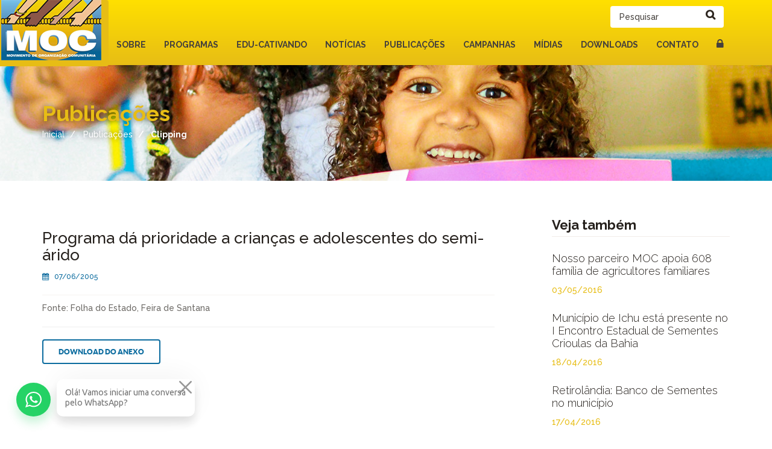

--- FILE ---
content_type: text/html; charset=UTF-8
request_url: https://www.moc.org.br/publicacao/clipping/1598/programa-da-prioridade-a-criancas-e-adolescentes-do-semi-arido
body_size: 14482
content:
<!doctype html>
<html lang="pt-br">
<head>
	<base href="https://www.moc.org.br/">
<meta http-equiv="Content-Type" content="text/html; charset=utf-8" />
<meta name="description" content="">
<meta name="keywords" content="">
<meta name="robots" content="index, follow">
<meta name="language" content="PT">

<meta name="google-site-verification" content="oYq3iyV4lR8SgR0Q0WaqW9IaGGag5j3NSGs4RLrSa4Q" />

<meta property="og:description" content="" />
<meta property="og:image" content="">
<meta property="og:image:type" content="image/jpeg">
<meta property="og:image:width" content="600">
<meta property="og:image:height" content="450">

<meta name="viewport" content="width=device-width, initial-scale=1.0" />

<link rel="shortcut icon" type="image/x-icon" href="favicon.ico">
<!-- Fontes do Google -->
<link href="https://fonts.googleapis.com/css?family=Lato:400,300italic,300,700%7CPlayfair+Display:400,700italic%7CRoboto:300%7CMontserrat:400,700%7COpen+Sans:400,300%7CLibre+Baskerville:400,400italic" rel='stylesheet' type='text/css'>
<link rel="preconnect" href="https://fonts.googleapis.com">
<link rel="preconnect" href="https://fonts.gstatic.com" crossorigin>
<link href="https://fonts.googleapis.com/css2?family=Raleway:wght@300;500;700&display=swap" rel="stylesheet">

<!-- Arquivos CSS -->
<link rel="stylesheet" href="assets/fancybox/css/fancybox.css">
<link href="assets/css/bootstrap.min.css" rel="stylesheet">
<link href="assets/css/bootstrap-theme.css" rel="stylesheet">
<link href="assets/css/font-awesome.min.css" rel="stylesheet">
<link href="assets/revolution-slider/css/settings.css" rel="stylesheet">
<link href="assets/css/global.css?v=416" rel="stylesheet">
<link href="assets/css/style.css?v=580" rel="stylesheet">
<link href="assets/css/responsive.css?v=231" rel="stylesheet">
<link rel="stylesheet" type="text/css" href="assets/css/tooltipster.css" />
<link rel="stylesheet" type="text/css" href="assets/css/estilo.css?v=963"/>
<link rel="stylesheet" href="assets/css/iziModal.min.css">
<link rel="stylesheet" type="text/css" href="assets/css/calendario.css" />

<script src="assets/js/jquery.min.js"></script>
<script src="https://cdn.jsdelivr.net/npm/sweetalert2@8"></script>

<!-- Viewport -->
<meta name="viewport" content="width=device-width, initial-scale=1, maximum-scale=1, user-scalable=no">
<!-- Bibliotecas de suporte para o IE -->
<!--[if lt IE 9]>
<meta http-equiv="X-UA-Compatible" content="IE=edge">
<script src="https://oss.maxcdn.com/html5shiv/3.7.2/html5shiv.min.js"></script>
<script src="https://oss.maxcdn.com/respond/1.4.2/respond.min.js"></script>
<![endif]-->

<script>
  (function(i,s,o,g,r,a,m){i['GoogleAnalyticsObject']=r;i[r]=i[r]||function(){
  (i[r].q=i[r].q||[]).push(arguments)},i[r].l=1*new Date();a=s.createElement(o),
  m=s.getElementsByTagName(o)[0];a.async=1;a.src=g;m.parentNode.insertBefore(a,m)
  })(window,document,'script','//www.google-analytics.com/analytics.js','ga');

  ga('create', 'UA-53265670-13', 'auto');
  ga('send', 'pageview');

</script>

<script>
  (function(i,s,o,g,r,a,m){i['GoogleAnalyticsObject']=r;i[r]=i[r]||function(){
  (i[r].q=i[r].q||[]).push(arguments)},i[r].l=1*new Date();a=s.createElement(o),
  m=s.getElementsByTagName(o)[0];a.async=1;a.src=g;m.parentNode.insertBefore(a,m)
  })(window,document,'script','//www.google-analytics.com/analytics.js','ga');

  ga('create', 'UA-3358268-1', 'auto');
  ga('send', 'pageview');

</script>

<link rel="stylesheet" href="assets/css/aviso-cookies.css">


    <title>
                     Publicações  |
                MOC
                    - Movimento de Organização Comunitária
            </title>
    <script src="https://www.google.com/recaptcha/api.js" async defer></script>

    </head>
<body  class="publicacao" >
<div id="wrapper">
    <header id="header" class="header-second" style="float: left;
    width: 100%;">
        <div class="container hidden-xs">
            <div class="row primary-header"></div>
        </div>
        <div class="navbar navbar-default" role="navigation">
            <div class="nav-content">
                <div class="container">
                    <a href="index" class="brand site-logo">
                        <img src="assets/imagens/logo.jpg" alt="MOC - Movimento de Organização Comunitária" />
                    </a>
                    <div class="navbar-header">
                        <button type="button" class="navbar-toggle" data-toggle="collapse" data-target="#bs-example-navbar-collapse-1">
                            <span class="sr-only">Navegação do site</span>
                            <span class="icon-bar"></span>
                            <span class="icon-bar"></span>
                            <span class="icon-bar"></span>
                        </button>
                    </div>
                    <div class="collapse navbar-collapse" id="bs-example-navbar-collapse-1">
                        <form class="navbar-form navbar-right search-form" role="search" action="publicacoes/pesquisa">
                            <div class="form-group">
                                <input type="text" class="form-control pesquisar_publicacoes" name="q" placeholder="Pesquisar" value="">
                            </div>
                            <button type="button">
                                <i class="icon-search fa fa-search" title="Pesquisar"></i>
                            </button>
                        </form>
                        <nav>
                            <ul class="nav navbar-nav">
		<li  >
		<a href="sobre"  class="submenu-icon" data-menu="Sobre" >
			Sobre
			<span class="glyphicon glyphicon-chevron-down"></span>
            <span class="glyphicon glyphicon-chevron-up"></span>
		</a>

				<div class="dropdown-menu">
	        <ul>
	            <li><a href="o-moc">O MOC</a></li>
	            <li><a href="areas-de-atuacao">ÁREAS DE ATUAÇÃO</a></li>
	            <!-- <li><a href="educativando">EDU-CATIVANDO</a></li> -->
	            <li><a href="55-anos">55 ANOS</a></li>
                <li><a href="equipe">Diretoria</a></li>
                <li><a href="etica-e-conduta">Ética e Conduta</a></li>
                <!-- <li><a href="parceiros">PARCEIROS</a></li> -->
	        </ul>
	    </div>
		
		
        
        
		
        
        
	</li>
		<li  >
		<a href="programas"  class="submenu-icon" data-menu="Programas" >
			Programas
			<span class="glyphicon glyphicon-chevron-down"></span>
            <span class="glyphicon glyphicon-chevron-up"></span>
		</a>

		
		
                    <div class="dropdown-menu">
                <ul>
                                                                    <li>
                            <a href="programa/programa-de-desenvolvimento-institucional-">PDI</a>
                        </li>
                                                                                                                                                                                    <li>
                            <a href="programa/programa-de-genero">PGGIR</a>
                        </li>
                                                                                            <li>
                            <a href="programa/programa-de-educacao-do-campo-contextualizada">PECONTE</a>
                        </li>
                                                                                            <li>
                            <a href="programa/programa-de-fortalecimento-de-empreendimentos-economicos-solidarios">PFEES</a>
                        </li>
                                                                                            <li>
                            <a href="programa/programa-agua-producao-de-alimentos-e-agroecologia">PAPAA</a>
                        </li>
                                                            </ul>
            </div>
        
        
		
        
        
	</li>
		<li  >
		<a href="educativando"  class="submenu-icon" data-menu="Edu-cativando" >
			Edu-cativando
			<span class="glyphicon glyphicon-chevron-down"></span>
            <span class="glyphicon glyphicon-chevron-up"></span>
		</a>

		
		
        
        
		
        
        
	</li>
		<li  >
		<a href="noticias"  class="submenu-icon" data-menu="Notícias" >
			Notícias
			<span class="glyphicon glyphicon-chevron-down"></span>
            <span class="glyphicon glyphicon-chevron-up"></span>
		</a>

		
		
        
                <div class="dropdown-menu">
            <ul>
                                <li>
                    <a href="noticias/artigos">Artigos</a>
                </li>
                                <li>
                    <a href="noticias/boletins">Boletins</a>
                </li>
                                <li>
                    <a href="noticias/campanhas">Campanhas</a>
                </li>
                                <li>
                    <a href="noticias/clipping">Clipping</a>
                </li>
                                <li>
                    <a href="noticias/editais">Editais</a>
                </li>
                                <li>
                    <a href="noticias/experiencias">Experiências</a>
                </li>
                                <li>
                    <a href="noticias/geral">Geral</a>
                </li>
                                <li>
                    <a href="noticias/releases">Releases</a>
                </li>
                                                <li><a href="noticias/arquivo/2026">Arquivo</a></li>
            </ul>
        </div>
		
		
        
        
	</li>
		<li  >
		<a href="publicacoes"  class="submenu-icon" data-menu="Publicações" >
			Publicações
			<span class="glyphicon glyphicon-chevron-down"></span>
            <span class="glyphicon glyphicon-chevron-up"></span>
		</a>

		
		
        
        
				<div class="dropdown-menu">
            <ul>
                                <li>
                    <a href="publicacoes/bocapiu">Bocapiu</a>
                </li>
                                <li>
                    <a href="publicacoes/giramundo">Giramundo</a>
                </li>
                                <li>
                    <a href="publicacoes/relatorios">Relatórios Anuais MOC</a>
                </li>
                                                <li>
                    <a href="/projeto-cat-leitura">CAT/BAÚ DE LEITURA</a>
                </li>
            </ul>
        </div>
        
        
        
	</li>
		<li  >
		<a href="noticias/campanhas"  class="submenu-icon" data-menu="Campanhas" >
			Campanhas
			<span class="glyphicon glyphicon-chevron-down"></span>
            <span class="glyphicon glyphicon-chevron-up"></span>
		</a>

		
		
        
        
		
        
        
	</li>
		<li  >
		<a href="midias"  class="submenu-icon" data-menu="Mídias" >
			Mídias
			<span class="glyphicon glyphicon-chevron-down"></span>
            <span class="glyphicon glyphicon-chevron-up"></span>
		</a>

		
				<div class="dropdown-menu">
            <ul>
                <li><a href="fotos">Fotos</a></li>
                <li><a href="prosa-podcast">Prosa Podcast</a></li>
                <li><a href="videos">Vídeos</a></li>
                                            </ul>
        </div>
        
        
        
		
        
        
	</li>
		<li  >
		<a href="midias-downloads"  class="submenu-icon" data-menu="Downloads" >
			Downloads
			<span class="glyphicon glyphicon-chevron-down"></span>
            <span class="glyphicon glyphicon-chevron-up"></span>
		</a>

		
		
        
        
		
        
        
	</li>
		<li  >
		<a href="fale-conosco"  class="submenu-icon" data-menu="Contato" >
			Contato
			<span class="glyphicon glyphicon-chevron-down"></span>
            <span class="glyphicon glyphicon-chevron-up"></span>
		</a>

		
		
        
        
		
                <div class="dropdown-menu">
            <ul>
                <li><a href="fale-conosco">Contato</a></li>
                <li><a href="roda-de-prosa">Roda de prosa</a></li>
            </ul>
        </div>
        
        
	</li>
	
        <li>
        <a title="Área interna (restrita)" href="/eventos" >
            <i style="font-size: 18px;" class="fa fa-lock"></i>
        </a>
    </li>
    
    <!-- <li>
        <a href="http://webmail.moc.org.br/" target="_blank" title="Acessar Webmail" class="pt-br-icone-webmail">
            <i class="fa fa-envelope" aria-hidden="true"></i>
        </a>
    </li> -->

    </ul>
<style>
    /* Desktop: mostra dropdown, esconde opções mobile */
    @media (min-width: 769px) {
        .user-menu-mobile {
            display: none !important;
        }
    }
    
    /* Mobile: esconde dropdown e botão toggle, mostra opções diretamente */
    @media (max-width: 768px) {
        .user-menu-toggle {
            display: none !important;
        }
        .user-dropdown {
            display: none !important;
        }
        .user-menu-mobile {
            display: block !important;
            list-style: none;
            padding: 0;
            margin: 0;
        }
        .user-menu-mobile li {
            border-bottom: 1px solid #ddd;
        }
        .user-menu-mobile li a {
            display: block;
            padding: 10px 15px;
            color: #333;
            text-decoration: none;
        }
        .user-menu-mobile li a:hover {
            background-color: #f5f5f5;
        }
    }
</style>
<script>
    $(function(){
        if ($('.fa-user').length > 0) {
            $('body').addClass('user-logged');
        }
    });
</script>
                        </nav>
                        <!-- <a href="http://webmail.moc.org.br/" target="_blank" title="Acessar Webmail" class="pt-br-icone-webmail"></a> -->
                    </div>
                </div>
            </div>
        </div>
        <span class="btn-scroll-top" title="Ir para o topo"><i class="fa fa-chevron-up"></i></span>
    </header>
    <div class="clearfix"></div>
    <div id="main">
	<div class="breadcrumb-section"
	>
	<div class="container">
		<div class="row">
			<div class="col-xs-12">
				<h1>
				            		 Publicações         		            	</h1>
				<ul class="breadcrumb">
					<li>
						<a href="inicial">Inicial</a>
					</li>
										<li>
						<a href="publicacoes">
									                		 Publicações 		            			            		</a>
            		</li>
            		<li class="active">
						Clipping
            		</li>
            						</ul>
			</div>
		</div>
	</div>
</div>	<div class="cause-page content-wrapper" id="page-info">
		<div class="container">
			<div class="anim-section">
				<div class="row">
					<div class="col-xs-12 col-sm-8 left-block">
						<div class="pt-br-detalhes-artigo article-list-large causes-description progressbar">
							<div class="anim-section">								
								<section class="pt-br-header-arquivo float-box">
									<h3>Programa dá prioridade a crianças e adolescentes do semi-árido</h3>
										<span class="date color-blue">
											<i class="fa fa-calendar"></i> 
											07/06/2005
										</span>
								</section>
																<div class="detail-description" style="clear: both;">
									<p>
										
									</p>
																		Fonte: Folha do Estado, Feira de Santana 
									
																		<hr>
									<p style="font-size: 18px; font-weight: 400;"></p>
									<a href="../clipping/imagens/2006-07-04_10_15_19_clip_20050607_p.jpg" target="blank" class="btn btn-default btn-blue">DOWNLOAD DO ANEXO</a>
																	</div>
							</div>
						</div>
					</div>
					<div class="col-xs-12 col-sm-4 left-block ">
						<div class="row">
							<div class="col-md-2"></div>
							<div class="col-md-10">
								<aside class="media">
									<h3 class="space-top">Veja também</h3>
									<ul>
																				<li>
																						<div class="media-body">
												<p>
													<a href="publicacao/clipping/3110/nosso-parceiro-moc-apoia-608-familia-de-agricultores-familiares">
													Nosso parceiro MOC apoia 608 família de agricultores familiares
													</a>
												</p>
												<span>03/05/2016</span>
											</div>
										</li>
																				<li>
																						<div class="media-body">
												<p>
													<a href="publicacao/clipping/3107/municipio-de-ichu-esta-presente-no-i-encontro-estadual-de-sementes-crioulas-da-bahia">
													Município de Ichu está presente no I Encontro Estadual de Sementes Crioulas da Bahia
													</a>
												</p>
												<span>18/04/2016</span>
											</div>
										</li>
																				<li>
																						<div class="media-body">
												<p>
													<a href="publicacao/clipping/3106/retirolandia-banco-de-sementes-no-municipio">
													Retirolândia: Banco de Sementes no município
													</a>
												</p>
												<span>17/04/2016</span>
											</div>
										</li>
																			</ul>
								</aside>
								<aside class="media">
									<h3>Arquivos</h3>
									<ul class="archives">
																				<li>
											<a href="noticias/arquivo/2025/12">
												Dezembro  2025 <span class="pull-right">(5)</span>
											</a>
										</li>
																				<li>
											<a href="noticias/arquivo/2025/11">
												Novembro  2025 <span class="pull-right">(5)</span>
											</a>
										</li>
																				<li>
											<a href="noticias/arquivo/2025/10">
												Outubro  2025 <span class="pull-right">(5)</span>
											</a>
										</li>
																				<li>
											<a href="noticias/arquivo/2025/9">
												Setembro  2025 <span class="pull-right">(7)</span>
											</a>
										</li>
																				<li>
											<a href="noticias/arquivo/2025/8">
												Agosto  2025 <span class="pull-right">(5)</span>
											</a>
										</li>
																				<li>
											<a href="noticias/arquivo/2025/7">
												Julho  2025 <span class="pull-right">(7)</span>
											</a>
										</li>
																				<li>
											<a href="noticias/arquivo/2025/6">
												Junho  2025 <span class="pull-right">(6)</span>
											</a>
										</li>
																				<li>
											<a href="noticias/arquivo/2025/5">
												Maio  2025 <span class="pull-right">(3)</span>
											</a>
										</li>
																				<li>
											<a href="noticias/arquivo/2025/4">
												Abril  2025 <span class="pull-right">(5)</span>
											</a>
										</li>
																				<li>
											<a href="noticias/arquivo/2025/3">
												Março  2025 <span class="pull-right">(15)</span>
											</a>
										</li>
																				<li>
											<a href="noticias/arquivo/2025/2">
												Fevereiro  2025 <span class="pull-right">(14)</span>
											</a>
										</li>
																				<li>
											<a href="noticias/arquivo/2025/1">
												Janeiro  2025 <span class="pull-right">(8)</span>
											</a>
										</li>
																			</ul>
								</aside>
							</div>
						</div>
					</div>
				</div>
			</div>
		</div>
	</div>
</div>
    
    
    
    <div class="container" style="position: initial !important;">

        <style>
            .stretch-card>.card {
                width: 100%;
                min-width: 100%
            }

            .flex {
                -webkit-box-flex: 1;
                -ms-flex: 1 1 auto;
                flex: 1 1 auto
            }

            @media (max-width:991.98px) {
                .padding {
                    padding: 1.5rem
                }
            }

            @media (max-width:767.98px) {
                .padding {
                    padding: 1rem
                }
            }

            .padding {
                padding: 3rem
            }

            .owl-carousel .nav-btn{
                height: 47px;
                position: absolute;
                width: 26px;
                cursor: pointer;
                top: 80px !important;
                display: flex;
                align-items: center;
            }

            .owl-carousel .owl-prev.disabled,
            .owl-carousel .owl-next.disabled{
                pointer-events: none;
                opacity: 0.2;
            }

            .owl-carousel .prev-slide{
                background: url(nav-icon.png) no-repeat scroll 0 0;
                left: -33px;
            }
            .owl-carousel .next-slide{
                background: url(nav-icon.png) no-repeat scroll -24px 0px;
                right: -33px;
            }
            .owl-carousel .prev-slide:hover{
                background-position: 0px -53px;
            }
            .owl-carousel .next-slide:hover{
                background-position: -24px -53px;
}	
        </style>

        <!-- Retirar o display: none em style para publicar-->
        <div class="col-lg-12 grid-margin stretch-card" style="display: none;">
            <h3 class="h4" style="text-align: center; font-weight: 700; font-size: 30px; margin: 30px 0;">Parceiros</h3>
            <section class="owl-carousel">
                 
                    <div class="item padding" style="display: block;">
                                                    <a target="_blank" href="https://www.abong.org.br/">
                                <img src="upload/abong_1658519002_22072022044322.jpg">
                            </a>
                                            </div>
                 
                    <div class="item padding" style="display: block;">
                                                    <a target="_blank" href="">
                                <img src="upload/asa-bahia_1658518973_22072022044253.png">
                            </a>
                                            </div>
                 
                    <div class="item padding" style="display: block;">
                                                    <a target="_blank" href="https://www.kindernothilfe.org/">
                                <img src="upload/kindernothilfe--knh--_1658519030_22072022044350.png">
                            </a>
                                            </div>
                 
                    <div class="item padding" style="display: block;">
                                                    <a target="_blank" href="http://www.terredeshommessuisse.ch/">
                                <img src="upload/terre-des-hommes-_1658519054_22072022044414.jpg">
                            </a>
                                            </div>
                            </section>
        </div>

        <link rel="stylesheet" href="assets/owl.carousel/owl.carousel.css">
        <script src="assets/owl.carousel/owl.carousel.min.js"></script>

        <script>
            $(document).ready(function() {
                $(".owl-carousel").owlCarousel({
                    autoplay:true,
                    autoplayTimeout:5000,
                    items : 5,
                    itemsDesktop : [1199,3],
                    itemsDesktopSmall : [979,3],
                    center: true,
                    nav:true,
                    navText : ["<div class='nav-btn prev-slide'><i class='fa fa-chevron-left'></i></div>","<div class='nav-btn next-slide'><i class='fa fa-chevron-right'></i></div>"],
                    loop:true,
                    responsiveClass: true,
                    responsive: {
                        0:{
                            items: 2,
                            nav: false,
                            dots: true
                        },
                        480:{
                            items: 2,	
                            nav: false,
                            dots: true  			
                        },
                        768:{
                            items: 5,
                            nav: true
                        }
                    }
                });

                $(".slide-parceiros").owlCarousel({
                    autoplay:true,
                    autoplayTimeout:5000,
                    items : 5,
                    itemsDesktop : [1199,4],
                    itemsDesktopSmall : [979,3],
                    center: true,
                    nav:true,
                    navText : ["<div class='nav-btn prev-slide'><i class='fa fa-chevron-left'></i></div>","<div class='nav-btn next-slide'><i class='fa fa-chevron-right'></i></div>"],
                    loop:true,
                    responsiveClass: true,
                    responsive: {
                        0:{
                            items: 2,
                            nav: false,
                            dots: true
                        },
                        480:{
                            items: 2,	
                            nav: false,
                            dots: true  			
                        },
                        768:{
                            items: 3,
                            nav: true
                        },
                        1200:{
                            items: 4,
                            nav: true
                        },
                    }
                });
            });
        </script>

    </div>

    <footer id="footer" class="second-footer">
        
        
        <div class="container">
            <div class="row">
                <div class="col-xs-12 col-sm-4">
                    <header class="page-header section-header col-md-12 clearfix">
                        <h2>Entre em <strong class="border-none">Contato</strong></h2>
                    </header>
                    <address>
                        <span> <i class="fa fa-phone-square color-blue"></i> <span>(75) 3322-4444 (WhatsApp) </span> </span>
                        <span> <i class="fa fa-phone-square color-blue"></i> <span>(75) 3322-4401</span> </span>
                        <span> <i class="fa fa-envelope color-blue"></i> <span><a href="fale-conosco"><span class="__cf_email__" data-cfemail="adcec2c0d8c3c4ceccedc0c2ce83c2dfca83cfdf">[email&#160;protected]</span></a></span> </span>
                        <span> <i class="fa fa-home color-blue"></i> <span>Rua Pontal, 61, Cruzeiro<br>Feira de Santana - Bahia<br>CEP: 44022-052</span> </span>
                    </address>
                </div>
                <div class="col-xs-12 col-sm-4" id="pt-br-mapa-footer-atuacao">
                    <header class="page-header section-header col-md-12 clearfix">
                        <h2>Áreas de <strong class="border-none">Atuação</strong></h2>
                    </header>
                    <a href="areas-de-atuacao">
                        <img src="assets/imagens/area-de-atuacao-mapa.png" alt="Áreas de Atuação" />
                    </a>
                </div>
                <div class="col-xs-12 col-md-4" id="pt-br-revistas-rodape">
                    <h6 style="color: #000; margin-bottom: 15px; font-size: 14px; line-height: 20px;">Cadastre-se e receba em primeira mão o <br>Boletim Informativo MOC</h6>
                    <form role="form" class="sign-up newsletter-form">
                        <div class="input-group">
                            <input class="form-control campo_email" type="text" placeholder="Email" style="background-color: white; border-color: #2267A6;" name="email_newsletter">
                            <div class="input-group-addon">
                                <input type="submit" class="btn btn-theme" value="Cadastrar" style="background-color: #2269A7; border-color: #2269A7; color: white !important;">
                            </div>
                        </div>
                    </form>
                    <div class="pt-br-redes-sociais-footer">
                                                    <a title="Facebook" href="https://www.facebook.com/pages/MOC-Movimento-de-Organiza%C3%A7%C3%A3o-Comunit%C3%A1ria/176802699081262?fref=photo" class="pt-br-rede-social-item facebook" target="_blank"><i class="fa fa-facebook"></i></a>
                        
                                                    <a title="Instagram" href="https://www.instagram.com/moc_movimento" class="pt-br-rede-social-item instagram" target="_blank"><i class="fa fa-instagram"></i></a>
                        
                       
                                                                      
                                                    <a title="RSS" href="rss" class="pt-br-rede-social-item rss" target="_blank"><i class="fa fa-rss"></i></a>
                                                
                    </div>
                    <style type="text/css">
                        .resposta_email, .newsletter-form label.error{
                            margin: 50px 70px;
                        }
                    </style>
                </div>
            </div>
        </div>
        <div class="copyright">
            <div class="container">
                <div class="row">
                    <div class="col-xs-12">
                        <span>© 2015 - 2026. MOC - Todos os direitos reservados.</span>
                        <a href="https://www.linceweb.com.br" target="_blank" title="Lince Web - Soluções Inteligentes" class="font-lince tooltipster">
                        </a>
                    </div>
                </div>
            </div>
        </div>
    </footer>
    
    <!-- Bootstrap Js-->
<script data-cfasync="false" src="/cdn-cgi/scripts/5c5dd728/cloudflare-static/email-decode.min.js"></script><script src="assets/js/bootstrap.min.js"></script>
<script src="assets/js/jquery.easing.min.js"></script>
<!--Main Slider Js-->
<script src="assets/revolution-slider/js/jquery.themepunch.plugins.min.js"></script>
<script src="assets/revolution-slider/js/jquery.themepunch.revolution.js"></script>
<!-- FancyBox -->
<script type="text/javascript" src="assets/fancybox/js/jquery.fancybox.js"></script>
<script type="text/javascript" src="assets/fancybox/js/custom.fancybox.js"></script>
<!--Main Slider Js End -->
<script src="assets/js/jquery.flexslider.js"></script>
<script src="https://cdn.linceweb.com.br/ajaxForm_captcha.js?v=2020b"></script>
<script src="assets/js/iziModal.min.js" type="text/javascript"></script>

<script src="assets/js/site.js"></script>
	<script src="assets/js/audio.min.js"></script>
	<script>
		audiojs.events.ready(function() {
			var as = audiojs.createAll();
		});
	</script>
<script src="assets/js/jquery-validate.js"></script>
<script src="assets/js/jquery.tooltipster.min.js"></script>

<link rel="stylesheet" href="assets/owl.carousel/owl.carousel.css">
<script src="assets/owl.carousel/owl.carousel.min.js"></script>

<script>
$(document).ready(function(){
	$('.pt-br-banner-slide-widget').flexslider({
		controlNav: true,
	});

	$('.pt-br-slide-widget').flexslider({
		controlNav: false,
		slideshow: false
	});

	$('.tooltipster').tooltipster();

	$(window).scroll(function(){
		if ($(window).scrollTop() > 400){
	        $('.btn-scroll-top').addClass('active');
	    } else {
	    	$('.btn-scroll-top').removeClass('active');
	    }
	});

	$(window).scroll(function(){

		var scrollTop = $(window).scrollTop();
    	$('.header-second').toggleClass('scroll-header', (scrollTop > 30));

	});

	$('.slide-quotes').flexslider({
		controlNav: true,
	});

	$('.form_validate').validate();

	//PESQUISAR PUBLICAÇÕES
	var campo_pesquisa = $('.pesquisar_publicacoes');
	var rota_pesquisa = 'publicacoes';

	//PAGINAÇÃO
	$(document).on('click', '.containerPaginationAjax .paginacaoWrapper ul li a', function(event){
        event.preventDefault();

        var container = $(this).parents('.containerPaginationAjax');
        container.fadeTo(250, 0.25);

                var url = $(this).attr('href');
		url = url.replace('http://', 'https://');
        
		//url = url.replace('http://', 'https://');

		container.load(url+'&paginacaoAjax=true&q='+campo_pesquisa.val().replaceAll(' ', '%20').replaceAll('/', '%20'), function(){
			container.fadeTo( 500, 1 );
		});

		window.history.pushState('Object', '', url);

		$('html, body').animate({ scrollTop: ($('.containerPaginationAjax').offset().top)-100}, 1000);
	});

	String.prototype.replaceAll = function (find, replace) {
	     var str = this;
	     return str.replace(new RegExp(find.replace(/[-\/\\^$*+?.()|[\]{}]/g, '\\$&'), 'g'), replace);
	};

	campo_pesquisa.keyup(function() {
		$(this).data("timeout", setTimeout($.proxy(function() {
			if( $(this).val() != '' && $(this).val() != undefined ){
				//$('#pesquisa').val( $(this).val() );
				var container = $('.containerPaginationAjax');
				var link_load = rota_pesquisa+'/pesquisa?q='+$(this).val().replaceAll(' ', '%20').replaceAll('/', '%20')+'&paginacaoAjax=true';
				container.load(link_load, function(resposta){
					container.fadeTo(500, 1);
					container.html(resposta);
				});
							}
		}, this), 2000));
	});

	
	//NEWSLETTER
	$('.newsletter-form').submit(function(event){
		event.preventDefault();
		var email = $('.campo_email').val();
		if(email != '' && email != undefined ){
			$.getJSON("gravaEmail", { email_newsletter: email }, function(resposta) {
				console.log(' resposta = ' + resposta[0].mensagem );
				$('.campo_email').next('label').remove();
				$('.campo_email').after('<label for="campo_email" class="error resposta_email">'+resposta[0].mensagem.toUpperCase()+'</label>');
			});
		}else{
			$('.campo_email').next('label').remove();
			$('.campo_email').after('<label for="campo_email" class="error">PREENCHIMENTO OBRIGATÓRIO</label>');
		}
	});


});

$('.pt-br-nossa-atuacao article').hover(function() {
	$('.pt-br-nossa-atuacao article').stop().fadeTo(300, 0.7);
$(this).stop().fadeTo(300, 1);
}, function() {
	$('.pt-br-nossa-atuacao article').stop().fadeTo(300, 1);
});

$('.btn-scroll-top').click(function() {
	$('html, body').animate({ scrollTop: 0 }, 500, 'swing');
});

function open_janela(sURL){
   var w = 500;
   var h = 600;
   var left = (screen.width/2)-(w/2);
   var top = (screen.height/2)-(h/2);
   newwindow = open(sURL, "Popup", "top="+top+",left="+left+",scrollbars=auto,toolbar=no,directories=no,menubar=no,resizable=no,status=no,width="+w+",height="+h);
   newwindow.focus();
}


$(document).ready(function(){
	$('ul.tabs-colaborador li').click(function(){
		var tab_id = $(this).attr('data-tab');
		$('ul.tabs-colaborador li').removeClass('current');
		$('.tab-colaborador-content').removeClass('current');
		$(this).addClass('current');
		$("#"+tab_id).addClass('current');
	})

	$("#modal-anexo").iziModal({});
	// $('#anexos-open').on('click', function (event) {
	// 	event.preventDefault();
	// 	$('#modal-anexo').iziModal('open');
	// 	// carregar lista
	// });
})

function openModal(id){
	$("#modal-anexo-"+id).iziModal({});
	$('#modal-anexo-'+id).iziModal('open');
		// carregar lista
}

function openModalEvento(id){
	$("#modal-evento-"+id).iziModal({});
	$('#modal-evento-'+id).iziModal('open');
		// carregar lista
}

function openAnexoModal(id, idParceiro){
	$("#modal-form-anexo").iziModal({});
	$('#modal-form-anexo').iziModal('open');
	$('#id-evento').val(id);
	$('#parceiro').val(idParceiro);
	// $('#periodo-evento').val(periodo);
}

function openParceiroModal(){
	$("#modal-form-parceiro").iziModal({});
	$('#modal-form-parceiro').iziModal('open');
}



function cadastrarAnexo(){
    var formArray = $('#cadastrar-anexo-form').serializeArray();
	var formData = new FormData( $('#cadastrar-anexo-form')[0]);

    // Obtendo os valores dos campos de checkbox e definindo-os como true/false
    // var campos_checkbox = [
    //     'pobreza', 'fome', 'saude', 'educacao', 'igualdade-genero', 'saneamento',
    //     'energia-limpa', 'trabalho', 'reducao-desigualdade', 'cidades-sustentaveis',
    //     'consumo-responsavel', 'mudanca-climatica', 'vida-agua', 'vida-terrestre', 'paz'
    // ];

	$('input[type="checkbox"]').each(function() {
		var valorCampo = $(this).val(); // O value do checkbox
		var isChecked = $(this).is(':checked');
		formData.set(valorCampo, isChecked);

		 if (!isChecked) {
            formData.set(valorCampo, false);
        }
		
        /*var nomeCampo = $(this).attr('name');
        var valorCampo = $(this).is(':checked');
        formData.set(nomeCampo, valorCampo);
        
        // Se o checkbox não estiver marcado, defina como false
        if (!valorCampo) {
            formData.set(nomeCampo, false);
        }*/

		/*var nomeCampo = $(this).attr('name');
		if ($(this).is(':checked')) {
			formData.set(nomeCampo, $(this).val());
		} else {
			formData.set(nomeCampo, false);
    	}*/
    });

	formData.append('qtd_fotos',$('#fotos')[0].files.length);

	for(i = 0; i < $('#fotos')[0].files.length; i++){
		formData.append('file-'+i,$('#fotos')[0].files[i]);
	}

	var pdfFile = $('#pdf')[0].files[0];
    formData.append('pdf', pdfFile);
	
	fetch('/cadastrar-anexo', {
        method: 'POST',
        body: formData,
        cache: 'no-cache',
        headers: {
            'Accept': 'application/json'
        }
    })
    .then(response => {
        if (!response.ok) {
            throw new Error('Erro na requisição');
        }
        return response.json();
    })
    .then(data => {
        console.log(data); // Aqui você pode visualizar a resposta do servidor no console do navegador
        habilitarBotao();
        if (data.status === 'success') {
            Swal.fire({
                title: 'Anexo gerado com sucesso!',
                text: '',
                icon: 'success',
                confirmButtonColor: '#E7BD15',
                confirmButtonText: 'OK'
            }).then((result) => {
                if (result.value) {
                    window.location.href = "https://moc.org.br/eventos";
                }
            });
        } else {
            Swal.fire({
                title: 'Erro na criação do anexo!',
                text: '',
                icon: 'error',
                confirmButtonColor: '#E7BD15',
                confirmButtonText: 'OK'
            });
        }
    })
    .catch(error => {
        habilitarBotao();
        console.error("Erro na requisição:", error);
        Swal.fire({
            title: 'Erro na requisição!',
            text: 'Ocorreu um erro durante o processo.',
            icon: 'error',
            confirmButtonColor: '#E7BD15',
            confirmButtonText: 'OK'
        });
    });
	return false
}

function deletarParceiro(id){

	Swal.fire({
		title: 'Tem certeza que deseja deletar esse parceiro?',
		text: "",
		type: 'success',
		// showCancelButton: false,
		showCancelButton: true,
		cancelButtonColor: '#fff',
		confirmButtonColor: '#E7BD15',
		confirmButtonText: 'Sim',
		cancelButtonText: 'Cancelar'
	}).then((resultOuter) => {
		if (resultOuter.value) {
			$.ajax({
				url: '/deletar-parceiro/'+id,
				type: 'DELETE',
				// data: formArray,
				cache: false,
				contentType: false,
				processData: false,
				success: function(data) {
					Swal.fire({
						title: 'Parceiro deletado com sucesso!',
						text: "",
						type: 'success',
						// showCancelButton: false,
						confirmButtonColor: '#E7BD15',
						confirmButtonText: 'OK'
						}).then((result) => {
							if (result.value) {
								window.location.href = "https://moc.org.br/eventos";
							}
					})				
				}
			});
		}
	})

	return false
}

function validatePDF(input) {
	if (input.files.length > 0) {
		var file = input.files[0];

		if (file.size > 2 * 1024 * 1024) { // 2MB em bytes
			Swal.fire({
				title: 'O arquivo PDF deve ter no máximo 2MB!',
				text: '',
				type: 'warning',
				confirmButtonColor: '#E7BD15',
				confirmButtonText: 'OK'
			}).then((result) => {
				if (result.value) {
					input.value = '';
				}
			});
		} else {
			return file;
		}
	}
}

function cadastrarParceiro(){
    var formArray = $('#cadastrar-parceiro-form').serializeArray();
	var formData = new FormData( $('#cadastrar-parceiro-form')[0]);
	formData.append('qtd_fotos',$('#fotos-parceiros')[0].files.length);

	console.log($('#fotos-parceiros')[0].files.length);
	for(i = 0; i < $('#fotos-parceiros')[0].files.length; i++){
		formData.append('file-'+i,$('#fotos-parceiros')[0].files[i]);
	}
	
	// formData.data = formArray;
	$.ajax({
        url: '/cadastrar-parceiro',
        type: 'POST',
        // data: formArray,
		data: formData,
        cache: false,
        contentType: false,
        processData: false,
		success: function(data) {
			console.log(data);
			Swal.fire({
				title: 'Parceiro cadastrado com sucesso!',
				text: "",
				type: 'success',
				// showCancelButton: false,
				confirmButtonColor: '#E7BD15',
				confirmButtonText: 'OK'
				}).then((result) => {
					if (result.value) {
						window.location.href = "https://moc.org.br/eventos";
					}
			})
			

			
        }
	});
	return false
}

function downloadFile(filePath){
    var link=document.createElement('a');
    link.href = filePath;
    link.download = filePath.substr(filePath.lastIndexOf('/') + 1);
    link.click();
}
function sendAnexo(id){
	// formArray = $('#form-add-'+id).serializeArray();
	// data = {
	// 	title : formArray[0].value,
	// 	id : formArray[1].value,
	// 	file : $('#form-add-'+id+' #arquivo').prop('files')[0]
	// }
	// console.log(data);
	// $.ajax({
	// 	url: '/enviar-anexo/'+id,
	// 	cache: false,
	// 	contentType: false,
	// 	processData: false,
	// 	data: formData,
	// 	type: 'post',
	// 	success: function(data) {

	// 	}
	// });

	var formData = new FormData( $('#form-add-'+id)[0]);

	$.ajax({
        url: '/enviar-anexo/'+id,
        type: 'POST',
        data: formData,
        cache: false,
        contentType: false,
        processData: false,
		success: function(data) {
            alert(data)
        }
        // xhr: function() { // Custom XMLHttpRequest
        //     var myXhr = $.ajaxSettings.xhr();
        //     if (myXhr.upload) { // Avalia se tem suporte a propriedade upload
        //         myXhr.upload.addEventListener('progress', function() {
        //             /* faz alguma coisa durante o progresso do upload */
        //         }, false);
        //     }
        //     return myXhr;
        // }
    });

	return false
}
</script>

<script>
  
	$.ajax({
	  type: 'GET',
	  url: '/getPostsInstagram.',
	  success: function(data) {
        console.log(data)

        var fotosInstagram = jQuery.parseJSON(data)
        var i = 0;
        /*$('#instaContainer').show()*/
        $.each(fotosInstagram, function(index, foto){
            $('#instafeed').append('<div class="insta-img-container"><a href=" '+foto.link+'" target="_blank"><img src=" '+foto.src+' " /></a></div>');
            var screenWidth = $(window).width();

            if(screenWidth > 768){
                if(++i > 7) return false;
            }else{
                if(++i > 3) return false;
            }
        })
	  },
	  complete: function(){

	  }
	});


</script>

<style>
	@media(max-width:900px){
	  #whatsclub-widget>.wc--float-ballon {
		display: none !important;
	  }
	  #whatsclub-widget>.wc--float-ballon.wc--float-ballon---open {
		display: block !important;
	  }
	}  
	</style>
	
	<script>
	(function () {
			"use strict";
			var tipography="Ubuntu";
			var CTA="Olá! Vamos iniciar uma conversa pelo WhatsApp?";
			var description="";
			var btnText="Iniciar conversa";
			var usersWhats=[ {
				"id": 1, "name": "Iniciar Atendimento", "phone": "(75) 3322-4444", "photo": "https://www.moc.org.br/assets/imagens/logo.jpg", "unMaskPhone": "557533224444", "msg": "Olá! Venho através do site e preciso de atendimento."
			}
			];
			var usersHTML="";
			usersWhats.map(function (user, i) {
				var html='<div class="wc--float-ballon--user"><img src="' + ((user.photo) ? user.photo: "https://www.moc.org.br/assets/imagens/logo.jpg") + '" alt="" class="wc--float-ballon--user---thumb" /><div class="wc--float-ballon--user--content"><span class="wc--float-ballon--user--content---name">' + user.name + '</span><span class="wc--float-ballon--user--content---phone">' + user.phone + '</span><a href="https://api.whatsapp.com/send?phone=' + user.unMaskPhone + '&text=' + user.msg + '" target="_blank" class="wc--float-ballon--user--content---button">' + btnText + '</a></div></div>';
				usersHTML=usersHTML + html
			}
			);
			var HTML='<button class="wc--button-fab"><div class="wc--icon"><svg version="1.1" class="wc--icon--svg" xmlns="http://www.w3.org/2000/svg" xmlns:xlink="http://www.w3.org/1999/xlink" x="0px" y="0px" width="30px" height="30px" viewBox="0 0 90 90" style="enable-background:new 0 0 90 90;" xml:space="preserve"> <g> <path id="WhatsApp" d="M90,43.841c0,24.213-19.779,43.841-44.182,43.841c-7.747,0-15.025-1.98-21.357-5.455L0,90l7.975-23.522 c-4.023-6.606-6.34-14.354-6.34-22.637C1.635,19.628,21.416,0,45.818,0C70.223,0,90,19.628,90,43.841z M45.818,6.982 c-20.484,0-37.146,16.535-37.146,36.859c0,8.065,2.629,15.534,7.076,21.61L11.107,79.14l14.275-4.537 c5.865,3.851,12.891,6.097,20.437,6.097c20.481,0,37.146-16.533,37.146-36.857S66.301,6.982,45.818,6.982z M68.129,53.938 c-0.273-0.447-0.994-0.717-2.076-1.254c-1.084-0.537-6.41-3.138-7.4-3.495c-0.993-0.358-1.717-0.538-2.438,0.537 c-0.721,1.076-2.797,3.495-3.43,4.212c-0.632,0.719-1.263,0.809-2.347,0.271c-1.082-0.537-4.571-1.673-8.708-5.333 c-3.219-2.848-5.393-6.364-6.025-7.441c-0.631-1.075-0.066-1.656,0.475-2.191c0.488-0.482,1.084-1.255,1.625-1.882 c0.543-0.628,0.723-1.075,1.082-1.793c0.363-0.717,0.182-1.344-0.09-1.883c-0.27-0.537-2.438-5.825-3.34-7.977 c-0.902-2.15-1.803-1.792-2.436-1.792c-0.631,0-1.354-0.09-2.076-0.09c-0.722,0-1.896,0.269-2.889,1.344 c-0.992,1.076-3.789,3.676-3.789,8.963c0,5.288,3.879,10.397,4.422,11.113c0.541,0.716,7.49,11.92,18.5,16.223 C58.2,65.771,58.2,64.336,60.186,64.156c1.984-0.179,6.406-2.599,7.312-5.107C68.398,56.537,68.398,54.386,68.129,53.938z"/> </g> <g> </g> <g> </g> <g> </g> <g> </g> <g> </g> <g> </g> <g> </g> <g> </g> <g> </g> <g> </g> <g> </g> <g> </g> <g> </g> <g> </g> <g> </g> </svg></div></button><div class="wc--float-ballon"><button class="wc-float-ballon--button-close"><svg version="1.1" id="Capa_1" xmlns="http://www.w3.org/2000/svg" xmlns:xlink="http://www.w3.org/1999/xlink" x="0px" y="0px" viewBox="0 0 47.971 47.971" class="wc-float-ballon--button-close--icon" style="enable-background:new 0 0 47.971 47.971;" xml:space="preserve"><g><path d="M28.228,23.986L47.092,5.122c1.172-1.171,1.172-3.071,0-4.242c-1.172-1.172-3.07-1.172-4.242,0L23.986,19.744L5.121,0.88 c-1.172-1.172-3.07-1.172-4.242,0c-1.172,1.171-1.172,3.071,0,4.242l18.865,18.864L0.879,42.85c-1.172,1.171-1.172,3.071,0,4.242 C1.465,47.677,2.233,47.97,3,47.97s1.535-0.293,2.121-0.879l18.865-18.864L42.85,47.091c0.586,0.586,1.354,0.879,2.121,0.879 s1.535-0.293,2.121-0.879c1.172-1.171,1.172-3.071,0-4.242L28.228,23.986z"/></g><g></g><g></g><g></g><g></g><g></g><g></g><g></g><g></g><g></g><g></g><g></g><g></g><g></g><g></g><g></g></svg></button><span class="wc--float-ballon--title">Conversar pelo WhatsApp</span><div class="wc--float-ballon--content"><p class="wc--float-ballon--text">' + CTA + '</p><p class="wc--float-ballon--text wc--float-ballon--text--small">' + description + '</p>' + usersHTML + '</div></div>';
			var containerWidget=document.createElement('div');
			var att=document.createAttribute("id");
			att.value="whatsclub-widget";
			containerWidget.setAttributeNode(att);
			containerWidget.innerHTML=HTML;
			var style='@import  url(https://fonts.googleapis.com/css?family=' + tipography + ':400,600,700);#whatsclub-widget{position:fixed;bottom:33px;left:95px;zoom:0.88;z-index:999;font-family:' + tipography + ',sans-serif}#whatsclub-widget *{font-family:' + tipography + ',sans-serif}#whatsclub-widget>.wc--button-fab{max-width:64px;min-width: 64px;min-height:64px;max-height:64px;position:absolute;bottom:0;right:0;outline:0;border-radius:100%;border:none;background:#25d366!important;box-shadow:0 12px 18px rgba(37,211,102,.24);transition:all .4s ease}#whatsclub-widget>.wc--button-fab:hover{bottom:6px;box-shadow:0 12px 24px rgba(37,211,102,.72);transition:all .4s ease}#whatsclub-widget>.wc--button-fab>.wc--icon{display:flex;align-items:center;justify-content:center;}#whatsclub-widget>.wc--button-fab>.wc--icon>.wc--icon--svg{fill:#fff!important}#whatsclub-widget>.wc--button-fab---open{background:#fff!important;transition:all .4s ease}#whatsclub-widget>.wc--button-fab---open>.wc--icon>.wc--icon--svg{fill:#25d366!important;transition:all .4s ease}#whatsclub-widget>.wc--float-ballon{position:absolute;display:flex;flex-direction:column;width:260px;max-width:calc(100vw - 40px - 64px - 12px - 10vw);bottom:0px;left:calc(0px + 12px);padding:0;background:#fff!important;box-shadow:0 12px 18px rgba(0,0,0,.12),0 -6px 64px rgba(0,0,0,.06);border-radius:12px;transition:all .4s ease;opacity:0;transform:translateY(40px);animation:showBallon .6s ease forwards;animation-delay:2s}#whatsclub-widget>.wc--float-ballon.wc--float-ballon---open{width:320px;max-height:calc(100vh - 40px - 10vh);transition:all .4s ease;animation-delay:0s}#whatsclub-widget>.wc--float-ballon.wc--float-ballon---close{display:none}#whatsclub-widget>.wc--float-ballon>.wc-float-ballon--button-close{position:absolute;width:24px;height:24px;display:flex;align-items:center;justify-content:center;background:0 0;border:none;outline:0;right:6px;top:4px;opacity:.38}#whatsclub-widget>.wc--float-ballon>.wc-float-ballon--button-close .wc-float-ballon--button-close--icon{width:100%;height:100%}#whatsclub-widget>.wc--float-ballon>.wc-float-ballon--button-close:hover{opacity:.8}#whatsclub-widget>.wc--float-ballon:not(:hover)>.wc-float-ballon--button-close{opacity:0.4}#whatsclub-widget>.wc--float-ballon.wc--float-ballon---open>.wc-float-ballon--button-close{display:none}#whatsclub-widget>.wc--float-ballon>.wc--float-ballon--ass{display:flex;justify-content:flex-end;padding:8px 16px 8px 16px;}#whatsclub-widget>.wc--float-ballon:not(.wc--float-ballon---open)>.wc--float-ballon--ass{display: none;}#whatsclub-widget>.wc--float-ballon>.wc--float-ballon--content{width:100%;display:flex;flex-direction:column;flex-grow:1;max-height:calc(100vh - 40px - 10vh - 64px);overflow:auto;padding:16px;justify-content:flex-start}#whatsclub-widget>.wc--float-ballon>.wc--float-ballon--content>.wc--float-ballon--text{width:100%;font-size:16px;line-height:20px;margin:0}#whatsclub-widget>.wc--float-ballon>.wc--float-ballon--content>.wc--float-ballon--text--small{font-size:14px;line-height:19px;display:block}#whatsclub-widget>.wc--float-ballon:not(.wc--float-ballon---open)>.wc--float-ballon--content>.wc--float-ballon--text--small{display:none}#whatsclub-widget>.wc--float-ballon---open>.wc--float-ballon--content>.wc--float-ballon--text{margin:0 0 24px 0}#whatsclub-widget>.wc--float-ballon>.wc--float-ballon--title{background:#25d266!important;height:54px;overflow:hidden;border-radius:12px 12px 0 0;display:flex;align-items:center;padding:0 16px;color:#fff!important;font-size:18px;border-bottom:solid 1px #ededed}#whatsclub-widget>.wc--float-ballon:not(.wc--float-ballon---open)>.wc--float-ballon--title{display:none}#whatsclub-widget>.wc--float-ballon.wc--float-ballon>.wc--float-ballon--content>.wc--float-ballon--user{display:flex;background:#fff;box-shadow:0 4px 8px rgba(0,0,0,.12);border-radius:2px;margin-bottom:16px}#whatsclub-widget>.wc--float-ballon:not(.wc--float-ballon---open)>.wc--float-ballon--content>.wc--float-ballon--user{display:none}#whatsclub-widget>.wc--float-ballon.wc--float-ballon>.wc--float-ballon--content>.wc--float-ballon--user:last-child{margin-bottom:0}#whatsclub-widget>.wc--float-ballon.wc--float-ballon>.wc--float-ballon--content>.wc--float-ballon--user>.wc--float-ballon--user---thumb{width:48px;height:48px;border-radius:50%;object-fit:cover;margin:12px 0 0 12px}#whatsclub-widget>.wc--float-ballon.wc--float-ballon>.wc--float-ballon--content>.wc--float-ballon--user>.wc--float-ballon--user--content{flex-grow:1;padding:12px}#whatsclub-widget>.wc--float-ballon.wc--float-ballon>.wc--float-ballon--content>.wc--float-ballon--user>.wc--float-ballon--user--content>.wc--float-ballon--user--content---name{font-size:16px;font-weight:600;color:rgba(0,0,0,.6)}#whatsclub-widget>.wc--float-ballon.wc--float-ballon>.wc--float-ballon--content>.wc--float-ballon--user>.wc--float-ballon--user--content>.wc--float-ballon--user--content---phone{font-size:12px;color:rgba(0,0,0,.6);display:block}#whatsclub-widget>.wc--float-ballon.wc--float-ballon>.wc--float-ballon--content>.wc--float-ballon--user>.wc--float-ballon--user--content>.wc--float-ballon--user--content---button{display:flex;width:100%;height:36px;background:#075e54!important;color:#fff!important;align-items:center;justify-content:center;border-radius:4px;font-size:14px;line-height:1;margin-top:8px;box-shadow:0 8px 16px rgba(7,94,84,.24);transition:all .3s ease}#whatsclub-widget>.wc--float-ballon.wc--float-ballon>.wc--float-ballon--content>.wc--float-ballon--user>.wc--float-ballon--user--content>.wc--float-ballon--user--content---button:hover{box-shadow:0 12px 24px rgba(7,94,84,.38);transform:translateY(-6px);transition:all .3s ease}#whatsclub-widget>.wc--float-ballon:not(.wc--float-ballon---open)>.wc--button-whatsapp{display:none}@keyframes  showBallon{from{opacity:0;transform:translateY(40px)}to{opacity:1;transform:translateY(0)}}@media  screen and (max-width:980px){#whatsclub-widget{bottom:33px;left:82px}#whatsclub-widget>.wc--float-ballon{max-width:calc(100vw - 20px - 64px - 12px - 10vw)}}@media  screen and (max-width:400px){#whatsclub-widget>.wc--button-fab{min-width:54px;max-width:54px;min-height:54px;max-height:54px}#whatsclub-widget>.wc--float-ballon{max-width:calc(90vw - 20px - 54px - 8px - 5vw);right:calc(54px + 8px)}#whatsclub-widget>.wc--float-ballon>.wc--float-ballon--title{font-size:15px}#whatsclub-widget>.wc--float-ballon.wc--float-ballon>.wc--float-ballon--content>.wc--float-ballon--user{flex-wrap:wrap}#whatsclub-widget>.wc--float-ballon.wc--float-ballon>.wc--float-ballon--content>.wc--float-ballon--user>.wc--float-ballon--user---thumb{width:24px;height:24px}#whatsclub-widget>.wc--float-ballon.wc--float-ballon>.wc--float-ballon--content>.wc--float-ballon--user>.wc--float-ballon--user--content{width:100%;padding-top:4px}}';
			var cssWidget=document.createElement('style');
			cssWidget.innerHTML=style;
			document.addEventListener("DOMContentLoaded", function () {
				document.body.insertAdjacentElement("beforeend", containerWidget);
				document.body.insertAdjacentElement("beforeend", cssWidget);
				var wcWidget=document.getElementById("whatsclub-widget");
				var buttonFAB=wcWidget.getElementsByClassName("wc--button-fab")[0];
				var iconButtonFAB=buttonFAB.getElementsByClassName("wc--icon")[0];
				var ballon=wcWidget.getElementsByClassName("wc--float-ballon")[0];
				var iconWhats=iconButtonFAB.innerHTML;
				var iconClose='<svg version="1.1" class="wc--icon--svg" xmlns="http://www.w3.org/2000/svg" xmlns:xlink="http://www.w3.org/1999/xlink" x="0px" y="0px" viewBox="0 0 47.971 47.971" width="20px" height="20px" style="enable-background:new 0 0 47.971 47.971;" xml:space="preserve"><g><path d="M28.228,23.986L47.092,5.122c1.172-1.171,1.172-3.071,0-4.242c-1.172-1.172-3.07-1.172-4.242,0L23.986,19.744L5.121,0.88 c-1.172-1.172-3.07-1.172-4.242,0c-1.172,1.171-1.172,3.071,0,4.242l18.865,18.864L0.879,42.85c-1.172,1.171-1.172,3.071,0,4.242 C1.465,47.677,2.233,47.97,3,47.97s1.535-0.293,2.121-0.879l18.865-18.864L42.85,47.091c0.586,0.586,1.354,0.879,2.121,0.879 s1.535-0.293,2.121-0.879c1.172-1.171,1.172-3.071,0-4.242L28.228,23.986z"/></g><g></g><g></g><g></g><g></g><g></g><g></g><g></g><g></g><g></g><g></g><g></g><g></g><g></g><g></g><g></g></svg>';
				var buttonCloseBallon=ballon.getElementsByClassName("wc-float-ballon--button-close")[0];
				var closeBallon=function () {
					buttonFAB.classList.remove('wc--button-fab---open');
					ballon.classList.remove('wc--float-ballon---open');
					ballon.classList.add('wc--float-ballon---close');
					iconButtonFAB.innerHTML=iconWhats
				}
				;
				var openBallon=function () {
					buttonFAB.classList.add('wc--button-fab---open');
					ballon.classList.add('wc--float-ballon---open');
					ballon.classList.remove('wc--float-ballon---close');
					iconButtonFAB.innerHTML=iconClose
				}
				;
				buttonFAB.addEventListener("click", function () {
					(buttonFAB.classList.contains('wc--button-fab---open')) ? closeBallon(): openBallon()
				}
				);
				buttonCloseBallon.addEventListener("click", function () {
					closeBallon()
				}
				)
			}
			)
		}
	
		)() 
	</script>

<script>

	function calcularTotalRelatorio() {
		let totalInputs = 0;
		for (let i = 1; i <= 6; i++) {
			let inputVal = parseInt($('#idade' + i).val());
			totalInputs += isNaN(inputVal) ? 0 : inputVal;
		}
		$('#total').val(totalInputs);
		console.log(totalInputs);
	}

	function desabilitarBotao(){
		$('.desabilitar-botao').attr('disabled',true);
		$('.desabilitar-botao').css('cursor','no-drop');
		$('.desabilitar-botao').addClass('no-hover');

		$('.desabilitar-botao-anexo').attr('disabled',true);
		$('.desabilitar-botao-anexo').css('cursor','no-drop');
		$('.desabilitar-botao-anexo').addClass('no-hover');
	}

	function habilitarBotao() {
		// Habilita botões com a classe 'desabilitar-botao'
		$('.desabilitar-botao').removeAttr('disabled');
		$('.desabilitar-botao').css('cursor', 'pointer');
		$('.desabilitar-botao').removeClass('no-hover');

		// Habilita botões com a classe 'desabilitar-botao-anexo'
		$('.desabilitar-botao-anexo').removeAttr('disabled');
		$('.desabilitar-botao-anexo').css('cursor', 'pointer');
		$('.desabilitar-botao-anexo').removeClass('no-hover');
	}

</script>
</div>


    <!-- <script type="text/javascript" src="jquery.min.js"></script> -->
    <script type="text/javascript">
        //cookie - exibe apenas uma vez 
        $(document).ready(function () {
            
            var cookie_name = 'check_termos_politicas_teste';
            //var cname = ' ' + 'check_termos_politicas' + '=';
            var cookies = document.cookie;
            // Verifica se o cookie existe
            if (cookies.indexOf(cookie_name) == -1) {
                $('#notificacao-cookie').show();
            }
        });
        $( "#btn-cookie" ).on('click', function() {
            $( "#notificacao-cookie" ).hide();
            
            var cookie_name = 'check_termos_politicas_teste';
            var data = new Date();
            data.setFullYear(data.getFullYear() + 1);
            data = data.toGMTString();
            // Cria o cookie
            document.cookie = cookie_name + '=S; expires=' + data + ';';
        });
    </script>

    
<script defer src="https://static.cloudflareinsights.com/beacon.min.js/vcd15cbe7772f49c399c6a5babf22c1241717689176015" integrity="sha512-ZpsOmlRQV6y907TI0dKBHq9Md29nnaEIPlkf84rnaERnq6zvWvPUqr2ft8M1aS28oN72PdrCzSjY4U6VaAw1EQ==" data-cf-beacon='{"version":"2024.11.0","token":"d0ce539e1d864df1b58730f864b1562a","r":1,"server_timing":{"name":{"cfCacheStatus":true,"cfEdge":true,"cfExtPri":true,"cfL4":true,"cfOrigin":true,"cfSpeedBrain":true},"location_startswith":null}}' crossorigin="anonymous"></script>
</body>
</html>


--- FILE ---
content_type: text/css
request_url: https://www.moc.org.br/assets/css/style.css?v=580
body_size: 14503
content:
@import url('https://fonts.googleapis.com/css?family=Montserrat');

/*
 Table Of Contents
 1.) Homepage first
 1.1) Banner Slider Section
 1.2) Our Causes Section
 1.3) How To Help Section
 1.4) Become Volunteer Section
 1.5) Latest News Section
 1.6) Testimonial Section
 2.) Homepage Second
 2.1) Banner Slider Section
 2.2) Our Causes Section
 2.3) How To Help Section
 2.4) Video Section
 2.5) Latest News Section
 2.6) Testimonial Section
 3.) Homepage Second
 3.1) Banner Slider Section
 3.2) Our Causes Section
 3.3) How To Help Section
 3.4) Video Section
 3.5) Latest News Section
 3.6) Testimonial Section
 4.) Our Story page
 5.) Our Mission page
 6.) Become a Volunteer page
 7.) Gallery 2 Columns page
 8.) Gallery 3 Columns page
 9.) Faq page
 10.) 404 Error page
 11.) Causes Home page
 12.) Causes Details full width page
 13.) Causes Details with sidebar page
 14.) Portfolio page
 15.) Portfolio Detail page
 16.) Blog Full Width page
 17.) Blog Detail Full Width page
 18.) contact us page
 19.) Blog Full Width Details page
 20.) Launch Page
 21.) Donation-Payment-Success page
 22.)Event_page.html
 23.) Event_page_details.html
 ===============================================*/

/*
 1.) Homepage
 ----------------------------------------*/
/*
 1.1)Banner Slider Section
 ----------------------------------------*/
.section-header {
	text-align: center;
	margin: 50px 0 19px;
	border-bottom: 0;
	padding-bottom: 9px;
}

.banner-slider h2 {
	font-size: 36px;
	font-weight: 300;
	margin-top: 0;
	line-height: 1.2;
}
.banner-slider h2 strong {
	display: block;
	border: none;
	padding: 0;
}
.banner-slider p {
	line-height: 1.8;
}
.tp-caption .btn.btn-default {
	font-size: 14px;
	padding: 12px 31px;
}
.banner-section.btn-link:hover {
	text-decoration: underline;
}

.trans-grey {
	width: 370px;
	height: 11.07em;
	background: rgba(68,61,55,0.9);
}
.btn-bg {
	font-size: 12px;
	border-radius: 0;
	color: #45403c;
	padding: 6px 12px;
	cursor: default;
}
.banner-summary, .banner-heading {
	width: 385px;
	white-space: normal !important;
}
.slider-third .banner-heading {
	width: 479px;
}
.third-style {
	width: 390px;
}
.slider-third  .tp-caption .btn.btn-default {
	padding: 9px 26px;
}
.bottom-animation h2 {
	font-size: 24px;
	color: #fff;
}
.third-style h2, .third-style p {
	color: #fff;
}

.third-style h2 strong {
	font-size: 36px;
}
.third-style h2 {
	font-size: 30px;
}
.bottom-animation h2 strong {
	font-size: 36px;
}
.rev_slider_wrapper .tparrows {
	z-index: 9999;
}
/*revolution slider style*/
.tp-bullets.simplebullets.round .bullet {
	background: none;
	width: 12px;
	height: 12px;
	margin: 0 4px;
	border-radius: 50%;
}

.tp-bullets.hidebullets {
	opacity: 1;
}

/*
 1.2)Our Causes Section
 ----------------------------------------*/
.our-causes {
	background: #fff;
}
.our-causes .article-list {
	text-align: center;
}
.our-causes h2 {
	font-weight: 300;
}
.article-list .h4 {
	color: #26211d;
	font-weight: 700;
}
.article-list .items img {
	width: 100%;
	display: block;
}
.article-list .items h3 {
	margin-bottom: 25px;
}
.article-list .donation {
	font-size: 16px;
	color: #26211d;
	display: block;
	font-weight: 700;
	margin-bottom: 21px;
}
.value small {
	font-size: 100%;
	color: #8e8782;
}
.article-list p {
	line-height: 1.6;
	margin-bottom: 30px;
}
.slides {
	padding: 0;
}
.our-causes .items .btn {
	padding: 10px 25px;
}
.our-causes .slides > li {
	float: left;
	width: 350px;
	margin-right: 30px;
}
.our-causes .slides > li+ li+ li+ li {
	display: none;
}
.our-causes .slick-slider {
	margin-bottom: 160px;
}
.flex-direction-nav {
	display: none;
}
.flexslider ul, .flexslider ol {
	list-style: none;
}
.flexslider .flex-control-paging {
	list-style: none;
	padding: 0;
}
.our-causes .flex-control-paging {
	margin-top: 44px;
	margin-bottom: 91px;
}

.our-causes .flex-control-paging  li {
	width: 12px;
	height: 12px;
	margin: 0 4px;
	display: inline-block;
}

.our-causes .flex-control-paging a {
	height: 12px;
	width: 12px;
	border-radius: 100%;
	border: 2px solid #4d4641;
	padding: 0;
	text-indent: -99999px;
	text-align: left;
	display: block;
	cursor: pointer;
}
.our-causes .flex-control-paging a.flex-active {
	background: #4d4641;
}

.article-list .progress, .article-list-large .progress {
	background: #26211d;
	border-radius: 0;
	height: 4px;
	margin-bottom: 19px;
	overflow: visible;
}
.progress-bar, .progress {
	filter: none;
}

.article-list .progress-bar, .article-list-large .progress-bar {
	position: relative;
	-webkit-transition: all 1.5s ease-in-out;
	-moz-transition: all 1.5s ease-in-out;
	-ms-transition: all 1.5s ease-in-out;
	-o-transition: all 1.5s ease-in-out;
	transition: all 1.5s ease-in-out;
}
.progress-value {
	min-width: 48px;
	height: 30px;
	line-height: 30px;
	background: #ecc731;
	color: #26211d;
	text-align: center;
	position: absolute;
	left: 100%;
	top: -37px;
	margin-left: -24px;
}
.progress-value:after {
	display: inline-block;
	content: "";
	position: absolute;
	left: 50%;
	margin-left: -4px;
	bottom: -4px;
	border-right: 4px solid transparent;
	border-left: 4px solid transparent;
}

/*
 1.2)How To Help Section
 ----------------------------------------*/
.how-to-help {
	background: #fbfaf8;
	padding-bottom: 101px;
}
.how-to-help h2 {
	font-weight: 300;
}
.how-to-help .section-header {
	margin: 55px 0 33px;
}
.how-to-help .svg-shape svg {
	width: 69px;
	height: 69px;
}
.help-list .media h3 {
	color: #26211d;
	font-weight: 700;
	margin-bottom: 14px;
	font-size: 18px;
}
.help-list .media h3 a {
	color: #26211d;
}
.help-section .media h3 {
	margin: 0 0 30px;
	font-size: 24px;
	font-weight: 400;
}
.help-list .media {
	font-size: 18px;
	color: #727272;
}
.warning-icon-box {
	width: 68px;
	height: 68px;
	padding: 16px 0;
	text-align: center;
}
.media > .pull-left.warning-icon-box {
	margin-right: 20px;
}

.embed-responsive, 
[class*="btn"],
.img-thumb,
.img-thumb img,
.img-thumb figure,
.media > .pull-left.warning-icon-box,
.pt-br-audio-widget, .pt-br-radio-widget,
.pt-br-audio-widget .audiojs {
	border-radius: 4px;
}

.help-list p {
	line-height: 1.6;
}
.help-list .media {
	margin-bottom: 33px;
}
/*
 1.4)Become Volunteer Section
 ----------------------------------------*/
.parallax-section {
	min-height: 434px;
	background: url(../img/volunteer.jpg) 0 0 no-repeat;
	background-size: cover;
	background-attachment: fixed;
}
.parallax-section .btn {
	padding: 10px 38px;
}
.parallax-section h2 {
	font-size: 40px;
	margin: 98px 0 30px;
	font-weight: 300;
}
.parallax-section p {
	font-size: 16px;
	line-height: 1.6;
	margin-bottom: 39px;
	color: #26211d;
}

/*
 1.5)Latest News Section
 ----------------------------------------*/
.latest-news {
	padding-bottom: 111px;
	background: #fff;
}
.latest-news .section-header {
	margin: 69px 0 33px;
}
.latest-news h2 {
	font-size: 32px;
	font-weight: 300;
}
.latest-news .article-list h3 {
	margin: 27px 0 15px;
	font-size: 18px;
}
.date, .posted-in {
	text-transform: uppercase;
	font-size: 12px;
	color: #727272;
	margin-right: 6px;
	display: inline-block;
	margin-bottom: 17px;
}
.latest-news .article-list .btn {
	font-size: 13px;
	padding: 10px 30px
}
.latest-news .article-list .items {
	margin-bottom: 40px;
}

/*
 2.5) Testimonial Section
 ----------------------------------------*/
.testimonial {
	background: url(../img/bg-testimonials.jpg) center 0 no-repeat;
	background-size: cover;
	text-align: center;
	position: relative;
}
.overlay {
	background: #32302f;
	width: 100%;
	height: 100%;
	position: absolute;
	top: 0;
	left: 0;
	opacity: 0.9;
}
.testimonial-slider {
	overflow: hidden;
	margin-bottom: 0;
	padding: 74px 0 42px;
	position: relative;
}
.testimonial-slider h2 {
	color: #fff;
	margin-bottom: 49px;
	font-weight: 300;
}
.testimonial-slider blockquote {
	padding: 0;
	border: 0;
	width: 66%;
	margin: 0 auto;
}
.testimonial-slider blockquote p {
	font-style: italic;
	font-size: 24px;
	line-height: 1.5;
	color: #fff;
}
.testimonial-slider blockquote footer {
	margin-top: 42px;
}
.testimonial-slider blockquote footer span {
	text-transform: uppercase;
	font-size: 24px;
	color: #fff;
	display: block;
}
.testimonial-slider blockquote cite {
	color: rgba(255,255,255,0.66);
	display: block;
	font-size: 12px;
}

.testimonial .flex-control-paging {
	list-style: none;
	width: 100%;
	margin: 40px auto 10px;
}

.testimonial-slider .flex-control-paging  li {
	width: 12px;
	height: 12px;
	margin: 0 4px;
	display: inline-block;
}

.testimonial-slider .flex-control-paging a {
	height: 12px;
	width: 12px;
	border-radius: 100%;
	padding: 0;
	text-indent: -99999px;
	text-align: left;
	display: block;
	cursor: pointer;
}

/*
 2.) Homepage Second
 ----------------------------------------*/
/*
 2.1) Banner Slider Section
 ----------------------------------------*/
.main-slider .banner-slider h2 {
	font-size: 48px;
	font-weight:700;
	font-family: 'Lato', sans-serif;
	color: #fff;
}
.main-slider .banner-slider h2 span {
	display: block;
}
.main-slider .banner-slider h2 strong {
	font-weight: 400;
	font-family: 'Lato', sans-serif;
}
.main-slider .banner-slider p {
	color: #fff;
}
.main-slider .tp-caption .btn.btn-default {
	padding: 10px 27px;
}
.main-slider .btn:hover {
	color: #fff;
}
.main-slider .banner-summary, .main-slider .banner-heading {
	width: 524px;
}
.main-slider .banner-summary {
	width: 453px;
}
.main-slider  .tp-bullets {
	margin-left: -570px !important;
}
main-slider .tp-caption .btn.btn-default {
	padding: 9px 26px;
}
/*
 2.2) Our Causes Section
 ----------------------------------------*/
.our-causes-section {
	padding-bottom: 82px;
	padding-top: 69px
}
.our-causes3 {
	padding-top: 20px
}
.our-causes-section .progress-value-number {
	bottom: -8px
}
.img-thumb:hover {
	cursor: default;
}
.our-causes-section .progress-bar-section {
	padding-left: 40px;
}
.our-causes-section .progress-bar-section {
	position: relative;
	margin-top: 25px
}
.our-causes-section p {
	line-height: 1.7;
}
.our-causes-section .progress {
	margin-bottom: 36px;
}
.progress-bar-section .progress {
	position: static;
	height: 4px;
}
.our-causes-section .donation {
	color: #2d2620;
	font-weight: 700;
}
.our-causes-section .value small.value-color {
	color: #f65c5c;
	margin-bottom: 29px;
}
.our-causes-section .items .btn {
	padding: 8px 13px;
}
.our-causes-section h3 {
	margin-top: 30px;
	font-weight: 700;
	margin-bottom: 23px;
	font-size: 24px;
	line-height: 1.3;
}
.our-causes3 h3 {
	font-size: 20px;
}
.our-causes-section .heading-block {
	min-height: 78px;
}
.our-causes-section .heading-block h3 {
	margin-bottom: 10px;
}
.cause-summary .h4 {
	font-size: 20px;
}
.cause-summary .progress {
	margin-bottom: 37px;
}
.cause-summary .one-block .progress {
	margin-bottom: 12px;
}
.our-causes-section .btn {
	margin-top: 33px;
}
/*
 2.3) How To Help Section
 ----------------------------------------*/
.help-section {
	padding-bottom: 82px;
}
.help-section .media, .help-section .media .media {
	margin-top: 0;
}
.media-content {
	border: 1px solid #f2ede9;
	padding: 43px 27px;
	background: #fff;
	overflow: hidden;
}
.how-to-help .media-content {
	position: relative;
}
.help-section p {
	padding-top: 21px
}

/*
 2.4) Video Section
 ----------------------------------------*/
.video-section {
	position: relative;
	text-align: center;
}
.video-section iframe, .video-section embed, .video-section object {
	border: 0 none;
	bottom: 0;
	height: 100%;
	left: 0;
	position: absolute;
	top: 0;
	width: 100%;
	z-index: 9;
}
.video-section img {
	width: 100%;
	height: 395px;
}
.help-people .video-section img {
	height: 332px;
}
.video-section .container {
	position: absolute;
	left: 0;
	right: 0;
	margin: 0 auto;
	top: 50%;
	transform: translateY(-50%);
	-moz-transform: translateY(-50%);
	-webkit-transform: translateY(-50%);
	-ms-transform: translateY(-50%);
}
.video-section h2 {
	margin-bottom: 5px;
}
.video-section .play-btn {
	font-size: 69px;
}
/*
 2.5) Latest News Section
 ----------------------------------------*/
.news-section {
	padding-bottom: 77px;
}
.news-section .media {

	margin-top: 0;
}
.news-section .img-thumb  figure {
	overflow: hidden;
}
.news-section .volunteer-reward {
	background: #faf7f4;
	padding: 20px;
	margin-top: 107px;
	text-align: left;
}
.news-section .section-header {
	text-align: left;
}
.news-section .section-header {
	margin: 82px 0 6px;
}
.reward-apply {
	padding: 48px 22px 60px 32px;
	border: 1px solid #eae5e0;
	overflow: hidden;
}
.reward-apply .page-header {
	position: relative;
}
.news-section .media h3 {
	margin-top: 5px;
	margin-bottom: 10px;
	font-size: 22px;
	font-weight: 700;
}
.news-section .volunteer-reward h2 {
	color: #26211d;
	font-size: 28px;
	font-weight: 700;
	margin-top: 40px;
	margin-bottom: 0;
}
.news-section .reward-apply p {
	margin-bottom: 24px;
	text-align: center;
}
.news-section .btn {
	padding: 10px 27px;
}
.volunteer-reward .btn {
	margin-top: 13px;
}
.get-involved {
	font-size: 38px;
	color: #26211d;
}
.get-involved span {
	display: block;
}
.news-section .user-svg-shape {
	right: 40px;
	top: -3px;
}
.news-section .user-svg-shape svg {
	width: 108px;
	height: 104px;
	opacity: 0.2;
}
.news-section  .media .btn {
	margin-top: 14px;
	padding: 10px 23px
}
.news-section .items {
	margin-bottom: 62px;
}
.news-section .get-involved {
	font-size: 48px;
	line-height: 1.1;
}
/*
 2.6) Testimonial Section
 ----------------------------------------*/
.donation-holder {
	text-align: center;
	background: #faf7f4;
	padding: 29px 0 139px;
}
.donation-holder h2 {
	font-weight: 300;
}
.donation-holder blockquote {
	background: #fff;
	border: none;
	min-height: 248px;
	padding: 33px 30px 10px;
	position: relative;
	margin-top: 26px;
}
.donation-holder blockquote p {
	font-size: 18px;
	font-weight: 300;
	font-style: italic;
	line-height: 1.7;
}
.fa.quote-mark {
	font-size: 32px;
	margin-right: 6px;
}
.donation-holder blockquote:after {
	position: absolute;
	bottom: -34px;
	left: 27px;
	width: 0;
	height: 0;
	border-style: solid;
	border-width: 52px 8px 0 13px;
	border-color: #fff transparent transparent;
	transform: rotate(-34deg);
	-webkit-transform: rotate(-34deg);
	-moz-transform: rotate(-34deg);
	-o-transform: rotate(-34deg);
	-ms-transform: rotate(-34deg);
}
.donation-holder blockquote footer {
	font-size: 18px;
	position: absolute;
	bottom: -38px;
	left: 65px;
}

.donation-holder blockquote cite {
	color: rgba(45,38,32,0.77);
	font-size: 12px;
}
/*
 3.) Homepage Second
 ----------------------------------------*/
/*
 3.1) Banner Slider Section
 ----------------------------------------*/

.slider-third .banner-slider h2, .slider-third .btn-default:hover, .help-people .video-section .play-btn, .help-people .video-section h2, .btn-wrapper .btn-default:hover, .slider-third .tp-caption .btn.btn-default:hover {
	color: #ffffff;
}
.slider-third .tp-bullets {
	left: auto !important;
	right: 30px;
	bottom: auto !important;
	top: 50%;
	transform: translateY(-50%)
}
.slider-third .tp-bullets.simplebullets.round .bullet {
	float: none;
	margin-bottom: 8px;
}
.slider-third .banner-slider h2 {
	font-size: 42px;
}
.slider-third .read-more-btn {
	margin-top: 15px;
}
.slider-third .tparrows {
	display:none;
}
/*
 3.2) Our Causes Section
 ----------------------------------------*/
/*.our-causes3 .item-wrapper, .news-section3 .img-thumb{
 padding: 0;
 }*/
.our-causes3 .items {
	width: 99.5%;
	margin: 0 auto;
	background-color: #f2ede9;
}
.our-causes3 .item-content {
	padding: 35px 35px 40px;
}
.our-causes3 h3 {
	margin-top: 0;
}
.our-causes3 .section-header {
	margin-bottom: 48px;
}
.our-causes3 .section-header h2 {
	margin-bottom: 15px;
}
.our-causes3 .section-header h2 strong, .news-section3 .section-header h2 strong {
	border-bottom: none;
}
.our-causes3 .btn {
	margin-top: 15px;
}
/*
 3.3) How To Help Section
 ----------------------------------------*/
.help-people {
	padding: 14px 0 12px;
}
.help-people h2 {
	font-weight: 300;
	line-height: 1.3;
	margin-bottom: 22px;
}
.help-people h2 span {
	display: block;
	font-weight: 400;
}
.help-people .message {
	font-style: italic;
	font-weight: 300;
	color: #26211d;
	font-size: 20px;
	margin-bottom: 30px;
	display: block;
}
.help-people h3 {
	margin-bottom: 12px;
	font-size: 24px;
}
.help-people h3 a {
	color: #26211d;
}
.help-people p {
	color: #6b6864;
	line-height: 1.8;
}
.help-people .video-section {
	margin: 50px 0;
}
.control {
	left: 0;
	margin: 0 auto;
	position: absolute;
	right: 0;
	top: 50%;
	transform: translateY(-50%);
	-moz-transform: translateY(-50%);
	-webkit-transform: translateY(-50%);
	-ms-transform: translateY(-50%);
}
.help-block {
	background-color: #faf7f4;
	padding: 35px 35px 40px;
	margin-bottom: 20px;
}
.help-people .help-block h3 {
	margin-bottom: 22px;
	padding-left: 65px;
	position: relative;
}
.help-block h3, .news-section3 .section-header {
	margin-top: 0;
}
.help-block h3 img {
	margin-right: 15px;
	height: 42px;
	margin-top: -13px;
	position: absolute;
	left: 0;
	top: 0;
}
/*
 3.4) Video Section
 ----------------------------------------*/
/*
 3.5) Latest News Section
 ----------------------------------------*/

.news-section3 .media p {
	line-height: 1.8;
}
.news-section3 .date, .news-section3 .posted-in {
	margin-bottom: 6px;
}
.news-section3 .items {
	margin-bottom: 55px;
}
.news-section3 .items:last-child {
	margin-bottom: 0;
}
.news-section3 .media .btn {
	margin-top: 11px;
	padding: 5px 23px;
}
.news-section3 .volunteer-reward h2 {
	margin: 0;
}
.news-section3 .page-header {
	margin: 7px 0 0;
}
.news-section3 .volunteer-reward {
	position: relative;
	margin-top: 65px;
	padding: 20px 29px
}
.news-section3 .reward-apply {
	border: none;
	padding: 0;
}
.get-involved-pic {
	position: absolute;
	right: 0;
	top: 0;
}
.news-section3 .get-involved {
	font-size: 48px;
	line-height: 1.1;
}
.news-section3 .user-svg-shape {
	position: static;
	display: block;
	margin-bottom: 30px;
	margin-left: -10px;
	margin-top: 5px;
}
.news-section3 .svg-shape path {
	fill: #26211d !important;
}
.news-section3 .volunteer-reward p {
	color: rgba(45,38,32,0.66)
}
.news-section3 {
	padding-bottom: 50px;
}
.news-section3 .section-header {
	margin-bottom: 18px;
	padding-bottom: 0;
}
.news-section3 .date {
	margin-right: 28px;
}
.font-icon {
	color: #2d2620;
	margin-right: 5px;
}
/*
 3.6) Testimonial Section
 ----------------------------------------*/
.holders {
	padding: 52px 0 30px;
}
.donation-holder .flex-control-paging li {
	width: 12px;
	height: 12px;
	margin: 0 4px;
	display: inline-block;
}
.donation-holder .flex-control-paging a {
	height: 12px;
	width: 12px;
	border-radius: 100%;
	padding: 0;
	text-indent: -99999px;
	text-align: left;
	display: block;
	cursor: pointer;
	background:#d1cdca;
}
.holders blockquote:after {
	bottom: -33px;
}
.donation-holder .flex-control-paging a.flex-active {
	background: #4d4641;
}

.testimonial-content {
	background: #fff;
	border: none;
	min-height: 248px;
	padding: 33px 30px 10px;
	position: relative;
	margin-top: 26px;
	padding: 45px;
	min-height: 0;
	margin-bottom: 60px;
	width: 85%;
	display: inline-block;
}
.holders blockquote {
	padding: 0;
	min-height: 0;
	margin-bottom: 0;
	float: right;
	width: 81%;
	position: static;
	background: none;
}
.holders .flexslider {
	margin-top: 31px;
}
.photo-frame {
	width: 108px;
	height: 129px;
	float: left;
}
/*
 16.) Blog page
 ----------------------------------------*/
/*blog article*/
.blog {
	padding-bottom: 41px;
	border-bottom: 1px solid #e8e8e8;
	margin-bottom: 91px;
	margin-top: 21px;
}
.blog img {
	display: block;
	margin-bottom: 12px;
}
.blog h2 {
	margin-bottom: 14px;
	font-weight: 300;
}
.blog h3 {
	font-weight: 300;
}
.blog p {
	margin-bottom: 30px;
	line-height: 1.714;
}
.blog .btn {
	padding: 10px 32px;
}
.blog-details h2 {
	margin-top: 31px
}
.blog-details p {
	margin-bottom: 26px;
}
.blog-details h3 {
	margin-bottom: 15px
}
.blog ul {
	color: #4b4b4b;
}
.blog ul li {
	color: #727272;
}
.post-in {
	list-style: none;
	margin-bottom: 21px;
	font-size: 12px;
	text-transform: uppercase;
	padding: 0;
}
.post-in > li {
	display: inline-block;
}
.post-in > li + li:before {
	content: "/\00a0";
	padding: 0 5px;
	color: #727272;
}
.blog .embed-responsive.embed-responsive-16by9 {
	padding-bottom: 41.25%;
}
.blog .blog-callout {
	color: #26211d;
	text-align: center;
	border: none;
	padding: 36px 7% 45px;
	background-color: #ddd8c7;
	margin-bottom: 48px;
}
.blog .blog-callout p {
	font-size: 30px;
	font-weight: 300;
	margin-bottom: 8px;
}
.blog .blog-callout footer {
	font-size: 18px;
	font-weight: 400;
	color: #26211d;
}
.blog .blog-callout footer:before {
	content: ' - ';
	display: inline-block;
}
.blog .blog-alert {
	margin-top: -7px;
}
.blog-alert {
	padding: 22px 7% 18px;
	position: relative;
	margin-bottom: 36px;
	background: #ffcc00;
}
.blog-alert a {
	color: #26211d;
}
.blog .embed-link {
	position: absolute;
	right: 0;
	top: 56px;
}
.embed-link {
	display: inline-block;
	width: 56px;
	height: 54px;
	background: #26211d;
	padding: 12px 18px;
}
.blog audio {
	width: 100%;
	margin-top: -6px;
}
.blog:last-child {
	margin-bottom: 0;
	border-bottom: 0;
	padding-bottom: 0;
}

.callout {
	border-left: 4px solid #ecc731;
	margin: 0 0 36px;
	padding: 20px 28px;
	font-size: 18px;
	font-family: 'Roboto', sans-serif;
	font-weight: 300;
	background: #efece1;
}
.callout p {
	font-size: 18px;
	line-height: 1.5;
}
.blog img.pull-left {
	margin-right: 40px;
}
.blog img.pull-right {
	margin-left: 40px;
}
.blog-details {
	padding-bottom: 10px;
	margin-bottom: 70px;
}
.comment {
	padding: 7px 3.2% 10px;
	margin-bottom: 59px;
	background: #fbf9f8;
}
.comment.media > .pull-left {
	margin-top: 17px;
	margin-right: 20px;
}
.comment .btn-default {
	padding: 6px 24px;
	margin-top: -12px;
}
.block-content {
	width: 100%;
	display: inline-block;
}
.comment {
	padding: 7px 3.2% 10px;
	margin-bottom: 59px;
	background: #fbf9f8;
}
.comment.media > .pull-left {
	margin-top: 17px;
	margin-right: 20px;
}
.comment .btn-default {
	padding: 6px 24px;
	margin-top: -12px;
}
.profile-block {
	background: #f2ede9;
	padding: 18px 3.2% 28px;
	margin-bottom: 49px;
}
.comment h4 {
	display: inline-block;
	margin-right: 20px;
	font-size: 16px;
	font-weight: 300;
}
.profile-block .btn-default {
	padding: 8px 18px;
	margin-top: -12px;
}
.comment .media-body {
	padding-top: 12px;
}
.profile-block.media > .pull-left {
	margin-top: 12px;
}
.comment .date {
	margin-bottom: 0;
}
.comment header {
	margin-bottom: 11px;
}
.comment .social-icons {
	float: none;
}
.comment .social-icons a {
	font-size: 14px;
	color: #7f7d77;
}

.comment .social-icons > li:first-child {
	margin-left: 0;
}
.live-comment {
	padding-bottom: 16px;
}
.live-comment h3 {
	margin-bottom: 52px;
	font-weight: 300;
}
.comment-block {
	border-bottom: 1px solid #eeeae4;
	margin-bottom: 43px;
}

.reply-form h3 {
	margin-bottom: 45px;
	font-weight: 300;
}
.reply-form label {
	margin-bottom: 5px;
	color: #727272;
	font-size: 14px;
}
.reply-form .form-group {
	margin-bottom: 27px;
}
.reply-form textarea.form-control {
	height: 139px;
	margin-bottom: 47px;
}
/*flexslider Css*/
.flex-slide {
	position: relative;
}
.article-slider .slides li + li + li+li {
	display: none;
}
.flex-slide .slides li + li{
	display: none;
}
.flex-slide ul {
	list-style: none;
}
.thumbnail .flex-viewport {
	margin-top: -1px;
}
.flex-slide .flex-control-nav {
	display: none;
}
.flex-slide .flex-direction-nav {
	display: block;
	position: absolute;
	left: 0;
	width: 100%;
	top: 50%;
	list-style: none;
	height: 49px;
	transform: translateY(-50%);
	-webkit-transform: translateY(-50%);
	-moz-transform: translateY(-50%);
	-o-transform: translateY(-50%);
	-ms-transform: translateY(-50%);
}
.slider-wrap.flex-slide .flex-direction-nav {
	height: 22px;
}
.flex-slide .flex-direction-nav a {
	font-size: 0;
	width: 49px;
	height: 49px;
	background: rgba(124,114,107,1);
	border-radius: 100%;
	display: block;
	position: absolute;
	top: 0;
	text-align: center;
	color: #fff;
}
.flex-slide .flex-direction-nav a:hover {
	background: rgba(124,114,107,0.8);
	color: #fff;
}
.flex-slide .flex-direction-nav .flex-next, .fancybox-nav.fancybox-next {
	right: 22px;
}
.flex-slide .flex-direction-nav .flex-prev, .fancybox-nav.fancybox-prev {
	left: 22px;
}
.flex-slide .flex-direction-nav .flex-next:before, .flex-slide .flex-direction-nav .flex-prev:before, .fancybox-nav {

	font-family: FontAwesome;
	font-size: 40px;
	display: inline-block;
	line-height: 49px;
}
.flex-slide .flex-direction-nav .flex-prev:before, .fancybox-nav.fancybox-prev:before {
	content: "\f104";
}
.flex-slide .flex-direction-nav .flex-next:before, .fancybox-nav.fancybox-next:before {
	content: "\f105";
}
.fancybox-nav:before {
	font-size: 25px;
	line-height: 30px;
	display: block;
	text-shadow: 0 1px 0 #ffffff;
	color: #26211d;
}
.fancybox-nav {
	font-size: 0;
	width: 30px;
	height: 30px;
	background: #ecc731;
	border-radius: 100%;
	display: block;
	position: absolute;
	top: 50%;
	text-align: center;
	color: #fff;
}

/*
 11.) Causes Home page
 ----------------------------------------*/

.our-story {
	margin-bottom: 41px;
}
.our-story .section-header {
	margin-bottom: 33px;
}
.our-story .section-header h2 {
	font-weight: 300;
	margin-bottom: 0;
}
.spacer-bottom h3 {
	letter-spacing: -0.3px;
	margin-bottom: 25px;
}
.our-story .img-slider .slick-prev {
	left: 11px;
}
.our-story .img-slider .slick-next {
	right: 11px;
}
.our-story .img-slider .slick-prev, .our-story .img-slider .slick-next, .gallery .img-slider .slick-prev, .gallery .img-slider .slick-next {
	-moz-transform: scale(0.45);
	-webkit-transform: scale(0.45);
	-o-transform: scale(0.45);
	-ms-transform: scale(0.45);
	transform: scale(0.45);
}
.our-story .article-sammury {
	border: 0;
	padding: 0;
	font-size: 24px;
	color: #727272;
	font-weight: 300;
	line-height: 1.2;
	margin-bottom: 28px;
	display: block;
}
.our-story p {
	margin-bottom: 28px;
}
/*our-works*/
.our-works {
	margin-bottom: 107px;
}
.shoping {
	margin-bottom: 0;
}
.our-works .thumbnail {
	padding: 0;
	border: none;
	box-shadow: none;
	background: none;
}

.our-works h3 {
	font-size: 24px;
	margin-bottom: 27px;
}
.our-works .img-thumb {
	margin-bottom: 14px;
}
.our-works .img-thumb img {
	width: 100%;
}
.our-works .btn-default {
	font-size: 13px;
	padding: 6px 14px;
}
.our-works .thumbnail p {
	margin-bottom: 25px;
}
/*helping-child*/
.helping-child {
	background: url(../img/parallax-banner-02.jpg) center 0 no-repeat;
	background-size: cover;
	padding: 103px 0 127px;
	margin-bottom: 60px;
	background-attachment: fixed;
}
.helping-child .h1 {
	font-size: 40px;
	color: #fff;
	margin-bottom: 29px;
	font-weight: 300;
}
.helping-child .h1 small {
	border-bottom: 0;
}
.helping-child p {
	color: #fff;
	margin-bottom: 46px;
	padding-right: 69px
}
.helping-child .btn-theme {
	color: #ecc731;
}
.helping-child .btn-theme:hover, .helping-child .btn-theme:focus {
	color: #fff;
}
/*our team*/
.our-team .thumbnail {
	padding: 0;
	border: none;
	box-shadow: none;
	background: none;
}
.our-team h3 {
	font-size: 24px;
	margin-bottom: 24px;
}
.our-team .social-icons {
	float: none;
}
.our-team .social-icons li {
	display: inline-block;
	float: none;
	margin: 0 6px;
}
.our-team .social-icons a {
	font-size: 20px;
	color: #827d6c;
}
.our-team .social-icons a:hover, .our-team .social-icons a:focus {
	color: #26211d;
}

/*
 11.) Causes page
 ----------------------------------------*/

.cause-page {
	padding: 50px 0 0;
}
.spacer-bottom {
	margin-bottom: 70px;
}
.article-list .spacer-bottom .h4 {
	padding-bottom: 16px;
}
.sec-breadcrumb {
	max-width: 60%;
	margin: 30px auto;
	border-bottom: 1px solid #e8e5e3;
	border-top: 1px solid #e8e5e3;
	padding: 12px 0;
}
.sec-breadcrumb .breadcrumb {
	margin-bottom: 0;
}
.sec-breadcrumb .breadcrumb a {
	font-size: 16px;
}

/*causes detail*/
.article-list-large figure {
	width: 100%;
	display: block;
	overflow: hidden;
}
.article-list-large .h4 {
	font-size: 30px;
	margin-bottom: 10px;
}

.article-list-large .section-header {
	margin-bottom: 0;
	margin-top: 0;
}
.article-list-large .donate-easy-steps {
	margin-top: 76px;
	margin-bottom: 15px
}

.article-list-large .article-pic img {
	width: 100%;
}
.article-list-large.progressbar .detail-description {
	border: none;
	margin: 0;
	padding: 0;
}
.detail-description .donation-summary {
	font-size: 19px;
	color: #26211d;
	line-height: 1.7;
	padding: 0;
}
.donation-details {
	width: 100%;
	display: inline-block;
	padding: 0 0 43px;
	border-bottom: 1px solid #f6f3f1;
	margin-bottom: 20px;
}
.date-desc, .palce-name {
	font-size: 16px;
	color: #b2a9a1;
	display: inline-block;
	padding: 0 10px 23px;
}

.article-list-large .donation {
	color: #26211D;
	display: inline-block;
	float: left;
	font-size: 24px;
	font-weight: 700;
	margin-bottom: 0px
}

.detail-description {
	border-top: 1px solid #f6f3f1;
	margin: 20px 0 0;
	padding: 10px 0 0;
}
{
margin-top: 76px;
}
.detail-description p {
	/*padding: 26px 0 10px;*/
}
.detail-description .detail-summary {
	font-size: 21px;
	font-weight: 400;
	color: #26211d;
}
.list-trangled {
	padding: 22px 0 32px;
	list-style: none;
}
.list-trangled li {
	padding: 0 0 0 12px;
	margin: 3px 0 0;
	position: relative;
}
.list-trangled li:before {
	content: '\f0da';
	font-family: FontAwesome;
	position: absolute;
	left: 0;
	top: 0;
}

.step-donation {
	border-top: 2px solid #f6f3f1;
	margin: 56px 0 0;
}
.step-donation h2 {
	font-weight: 300;
}
.step-donation h2 strong {
	border: none;
}
.number-count {
	height: 72px;
	width: 72px;
	background: #ecc731;
	line-height: 72px;
	text-align: center;
	display: inline-block;
	border-radius: 50%;
	font-size: 30px;
	color: #26211d;
	font-weight: 100;
	margin-bottom: 22px;
}
h4.normal-text {
	font-weight: 400;
}
.sec-step-desc {
	padding: 0 5%;
}
.sec-step-desc h4 {
	margin-bottom: 27px;
	font-size: 18px;
	font-weight: 700;
}
.causes-description .sec-step-desc h4{
	font-size: 18px;
	font-weight: 300;
}
.causes-details-step h4 {
	font-size: 24px;
}
/*
 13.) Causes Details with sidebar page
 ----------------------------------------*/
.heading-sec {
	border-bottom: 1px solid #f6f3f1;
	margin-bottom: 19px;
}

.step-donation.sec-step-med {
	background: #f9f7f5;
	border: 0px;
	padding: 0px 0 52px;
	display: inline-block;
	width: 100%;
	margin-bottom: 51px;
}
.causes-description .step-donation.sec-step-med {
	padding:25px 0 52px;
}
.block-title h3 {
	font-size: 22px;
	font-weight: 700;
}
aside.media {
	width: 100%;
}
aside.media h3, .text-widget h3 {
	font-size: 22px;
	font-weight: 700;
	color: #26211d;
	border-bottom: 1px solid #f2ede9;
	padding-bottom: 7px;
	margin-bottom: 10px;
}
.text-widget h3 {
	padding-bottom: 15px;
	margin-bottom: 20px;
}
aside.media h3.space-top {
	margin-top: 0;
	margin-bottom: 0;
}

aside.media a {
	margin: 4px 10px 0 0;
}
aside.media p {
	font-size: 18px;
	font-weight: 300;
	color: #26211d;
	line-height: 1.2
}
aside.media p a {
	color: #26211d;
}
aside.media p a:hover {
	text-decoration: underline;
}
aside.media span {
	font-size: 14px;
	color: #ecc731
}
aside ul {
	overflow: hidden;
	padding: 0;
}
aside ul li {
	list-style: none;
	float: none;
	width: 100%;
	overflow: hidden;
	margin-top: 25px
}
aside.media p.text {
	line-height: 1.6;
	font-weight: 400;
	font-size: 14px;
}

aside ul.archives li {
	margin-top: 10px;
	font-size: 14px;
	line-height: 1.2;
	color: #727272;
	margin-bottom: 15px;
}
aside ul.archives li a {
	color: #727272;
}
aside ul.archives li a:hover {
	text-decoration: underline;
}
aside ul.archives li span {
	color: #727272
}
.left-block, .right-block {
	margin-top: 21px;
}
/*
 18.) contact us page
 ----------------------------------------*/
.contact-form {
	margin-top: 21px;
}
.contact-form h2 {
	margin-bottom: 36px;
	font-weight: 300;
}
.contact-form label {
	margin-bottom: 13px;
}
.contact-form .form-group {
	margin-bottom: 20px;
}
.contact-form textarea {
	height: 92px;
}
.contact-form .btn {
	padding: 10px 29px;
}
.contact-address {
	margin-top: 20px;
}
.contact-address h2 {
	margin-bottom: 37px;
	font-weight: 300;
}
.contact-address address > span {
	margin-bottom: 15px;
}
.contact-address address > span:first-child {
	margin-bottom: 32px;
}
.contact-address address span {
	display: block;
	overflow: hidden;
	color: #727272;
	line-height: 1.8;
}
.contact-address address strong {
	font-weight: 700;
	float: left;
	width: 82px;
	font-size: 16px;
	color: #727272;
	line-height: 1.4;
}
.contact-address a {
	color: #818181;
}
.contact-address a[href^="mailto:"] {
	font-size: 16px;
	line-height: 1.4;
}
.contact-form .form-group.error .form-control, .contact-form .form-group.error label, .contact-form .error .form-control {
	border-color: #ff0000;
}
#success {
	display: none;
	position: absolute;
	top: -48px;
	left: 0;
}
/*
 9.) Faq page
 ----------------------------------------*/

.faq h3 {
	font-size: 24px;
	font-weight: 400;
	margin-bottom: 38px
}
.content-wrapper .faq-header  h2 strong {
	border-bottom-style: solid;
	border-bottom-width: 2px;
}
.content-wrapper .faq-header  h2 {
	margin-bottom: 27px;
	font-weight: 300;
}
.content-wrapper .faq-header {
	margin-bottom: 0;
}
.faq .panel-title > a {
	display: block
}
.faq .panel-group .panel + .panel {
	margin-top: 14px;
}
.faq .panel-group .panel-heading + .panel-collapse > .panel-body {
	border: none;
	padding: 48px 18px;
	background: #f2ede9;
}
.faq .panel-default > .panel-heading {
	padding: 0;
	background: #f2ede9;
}
.faq .panel-default > .panel-heading a {
	padding: 13px 60px 14px 28px;
	color: #26211d;
	position: relative;
}
.faq .panel-default > .panel-heading a.collapsed {
	background-position: right top
}
.faq .panel-group .panel {
	border-radius: 0;
	border: none;
	box-shadow: none
}
.faq .panel-group .panel p {
	font-weight: 300;
}
.save-lives.ask-us {
	padding: 68px 0 80px 0;
	background: #faf8f6;
	margin-top: 70px
}
.save-lives.ask-us h2 {
	font-weight: 300;
	margin-bottom: 30px;
}
.faq .panel-heading {
	border-radius: 0;
}
.faq .collape-plus {
	position: absolute;
	right: 0;
	top: 0;
	display: block;
	width: 48px;
	height: 100%;
	text-align: center;
}
.collape-plus:before {
	position: absolute;
	left: 0;
	right: 0;
	margin: 0 auto;
	top: 50%;
	transform: translateY(-50%);
	-webkit-transform: translateY(-50%);
	-o-transform: translateY(-50%);
	-ms-transform: translateY(-50%);
}
/*
 15.) Portfolio Detail page
 ----------------------------------------*/
.section-header.text-left {
	text-align: left;
}
.section-header.text-left h2 {
	margin-top: 0;
	margin-bottom: 6px;
}
.detail-description .list-unstyled li:before {
	font-size: 7px;
}
.detail-description .list-unstyled {
	margin: 40px 0 50px;
}
.portfolio-details h2 {
	margin-bottom: 0;
}
.portfolio-detail-description .we-help {
	padding-bottom: 0;
}
.portfolio-detail-description .we-help .thumbnail {
	margin-bottom: 0;
}
.portfolio-detail-description .img-thumb:hover{
	cursor:pointer;
}
.portfolio-details .we-help h3 {
	font-weight: 400;
}
.portfolio-details .we-help h3 a {
	color: #26211d;
}
.portfolio-details .we-help h3 a:hover {
	color: #000000;
}
.content-wrapper .portfolio-details .section-header {
	margin-top: 70px;
	margin-bottom: 20px;
}

.portfolio-details .we-help {
	padding-top: 0;
}

/*
 5.) Our Mission page
 ----------------------------------------*/

.content-wrapper {
	padding-top: 40px;
}
.mission-page h2 {
	font-weight: 300;
	margin-bottom: 0;
}
.service-header {
	margin-bottom: 56px;
}
.help-us .section-header {
	margin: 32px 0 49px;
}
/*.process-section {
 padding-bottom:196px;
 }*/
.process-section .section-header {
	margin-bottom: 52px
}
.process-step {
	width: 126px;
	height: 126px;
	background: #ecc731;
	border-radius: 50%;
	font-size: 26px;
	color: #26211d;
	line-height: 126px;
	display: inline-block;
	margin-bottom: 20px;
}
.processes {
	padding: 25px 0 0;
	margin-bottom: 84px;
	background-size: 100% auto;
}
.processes h3 {
	font-weight: 400;
	margin-bottom: 27px;
	font-size: 18px;
}

.process-section .join-today {
	font-size: 18px;
	padding: 15px 49px;
}
.processes > .col-xs-12 {
	margin-bottom: 30px;
}
/*services*/
.services {
	margin-bottom: 57px;
}
.services .h3 {
	font-size: 24px;
	margin: 30px 0 17px;
	font-weight: 300;
}

.services  .col-sm-4 {
	margin-bottom: 53px;
}
/*save lives*/
.save-lives {
	background: url(../img/save-lives.jpg) center 0 no-repeat;
	background-size: cover;
	background-attachment: fixed;
	padding: 72px 0 86px;
}
.save-lives h2 {
	margin-bottom: 20px;
	font-size: 30px;
}
.save-lives h2 strong {
	border: none;
}

.save-lives h2 small {
	border-bottom: 0;
}
.save-lives .page-header {
	margin-bottom: 30px;
	border-bottom: 0;
}
.save-lives .btn-default {
	font-size: 18 px;
	padding: 15px 30px;
	margin: 0 9px;
	min-width: 200px;
	margin-bottom: 10px;
}
.we-help {
	padding-top: 74px;
	padding-bottom: 63px;
}
.we-help.text-center {
	padding-bottom: 0px;
}

.we-help.text-center .thumbnail-last {
	margin-bottom: 0;
}

.we-help h2, .we-help h3 {
	font-weight: 300;
}

.we-help .page-header {
	border-bottom: 0;
	margin-bottom: 52px;
}
.we-help .thumbnail {
	border-radius: 0;
	border: none;
	box-shadow: none;
	padding: 0;
	margin-bottom: 55px;
}
.we-help .thumbnail .h3 {
	font-size: 24px;
	margin-bottom: 22px;
}
.we-help .thumbnail .h3 a {
	color: #26211d;
}
.we-help .thumbnail .h3 a:hover {
	color: #26211d;
}
.gallery {
	padding-top: 10px;
}
.gallery-wrap .img-thumb:hover {
	cursor: pointer;
}
.gallery .flex-slide .flex-direction-nav a {
	width: 25px;
	height: 25px;
	color: #26211d;
	background: rgba(159,156,148,1)
}

.gallery .flex-slide .flex-direction-nav a:hover {
	background: rgba(159,156,148,0.5)
}
.gallery .flex-slide .flex-direction-nav .flex-next:before, .gallery .flex-slide .flex-direction-nav .flex-prev:before {
	font-size: 20px;
	line-height: 25px;
}
.gallery .flex-slide .flex-direction-nav {
	height: 22px;
}
.slider-wrap.flex-slide .flex-direction-nav a {
	width: 22px;
	height: 22px;
	color: #fff;
	background: rgba(85,85,85,1)
}
.slider-wrap.flex-slide .flex-direction-nav .flex-next:before, .slider-wrap.flex-slide .flex-direction-nav .flex-prev:before {
	font-size: 20px;
	line-height: 21px;
}
.slider-wrap.flex-slide .flex-direction-nav .flex-prev:before {
	margin-right: 2px;
}
.slider-wrap.flex-slide .flex-direction-nav .flex-next:before {
	margin-left: 2px;
}
/*our story*/
.content-wrapper .our-story {
	margin-bottom: 0;
}
.content-wrapper .our-causes {
	padding-top: 0;
}
.content-wrapper .section-header {
	margin-top: 0;
}

.our-story .img-slider .slick-prev {
	left: 11px;
}
.our-story .img-slider .slick-next {
	right: 11px;
}
.our-story .img-slider .slick-prev, .our-story .img-slider .slick-next, .gallery .img-slider .slick-prev, .gallery .img-slider .slick-next {
	-moz-transform: scale(0.45);
	-webkit-transform: scale(0.45);
	-o-transform: scale(0.45);
	-ms-transform: scale(0.45);
	transform: scale(0.45);
}
.our-story blockquote {
	border: 0;
	padding: 0;
	font-size: 24px;
	color: #727272;
	font-weight: 300;
	line-height: 1.2;
	margin-bottom: 28px;
}
.our-story p {
	margin-bottom: 28px;
}
.story-heading h2 {
	margin-top: 15px;
}
/*our-works*/
.our-works h3 {
	font-size: 24px;
	margin-bottom: 27px;
	font-weight: 300;
}
.content-wrapper .section-header.work-block-heading {
	margin-bottom: 0;
	margin-top: 76px;
}
.content-wrapper .work-block-heading h2 {
	margin-bottom: 21px;
	font-weight: 300;
}
.our-works .img-thumb {
	margin-bottom: 14px;
}
.our-works .img-thumb img {
	width: 100%;
}
.our-works .btn-default {
	font-size: 13px;
	padding: 6px 14px;
}
.our-works .thumbnail p {
	margin-bottom: 25px;
	font-size: 14px;
}

/*our team*/

.our-team .section-header {
	margin: 0 0 37px;
}
.our-team .team-info {
	margin: 0 0 14px
}
.team-info h2 {
	font-weight: 300;
}
.our-team .thumbnail {
	padding: 0;
	border: none;
	box-shadow: none;
	background: none;
}
.our-team h3 {
	font-size: 24px;
	margin-bottom: 24px;
	font-weight: 300;
}
.our-team .social-icons {
	float: none;
}
.our-team .social-icons li {
	display: inline-block;
	float: none;
	margin: 0 6px;
}
.our-team .social-icons a {
	font-size: 20px;
	color: #827d6c;
}
.our-team .social-icons a:hover, .our-team .social-icons a:focus {
	color: #26211d;
}

/*
 7.) Gallery 2 Columns page
 ----------------------------------------*/
.gallery-wrap {
	padding-bottom: 0;
	padding-top: 0;
}
.we-help .gallery .thumbnail h3 {
	font-weight: 700;
	font-size: 18px;
	margin-top: 25px;
	margin-bottom: 9px;
}
.we-help .gallery .thumbnail h3 a {
	color: #26211d;
}
.we-help .gallery .thumbnail h3 a:hover {
	color: #000000;
}

.gallery .embed-responsive.embed-responsive-16by9 {
	padding-bottom: 66.76%;
}
.embed-responsive-16by9 img {
	cursor: pointer;
}
.we-help .gallery  .embed-vedio-block .h3 {
	margin-bottom: 7px;
}
.content-wrapper  .gallery  .embed-vedio .h3 {
	margin-bottom: 9px;
}
.fancybox-skin {
	overflow: hidden;
}
/*
 12.) modal box
 ----------------------------------------*/

.modal-dialog {
	max-width: 750px;
	width: 100%;
}
.modal-content {
	border-radius: 0px;
	overflow: hidden;
	padding: 0 0 4px;
}

.modal-content button.close {
	padding: 10px 15px;
	opacity: 1;
	margin: -30px -30px 0 0;
	font-weight: 700;
	color: #26211d;
	font-size: 24px;
}

.modal-header {
	background: #f5f3ed;
	border-bottom: 0px;
	min-height: 16.4286px;
	padding: 30px;
}

/* volunter form */
.modal-header .page-header {
	margin: 0px;
	border-bottom: 0px;
}
.modal-header h2 {
	font-weight: 300;
}
.modal-header h2 strong {
	border: none;
}
.choose-pricing {
	padding: 22px 0 22px;
}

.choose-pricing .btn-default {
	color: #26211d;
	font-size: 17px;
	font-weight: 300;
	margin-right: 10px;
	font-family: 'Lato', sans-serif;
	padding: 7px 20px;
}

.forms-notes {
	color: #eb3039;
	font-size: 17px;
	font-weight: 300;
}

.modal-dialog textarea {
	height: 114px;
}

.inpt-first {
	width: 75px;
	float: left;
	text-align: center;
	background: #E7E4DB;
	height: 42px;
}
.btn-width {
	width: 100%;
	text-align: left;
	padding: 10px 0;
	text-indent: 4%;
	border-radius: 0px;
	background: #FBF9F8;
	border: 1px solid #E4E2DE;
	font-family: 'Lato', sans-serif;
	font-size: 14px;
	font-weight: 300;
}
.btn-width small {
	float: left;
	font-size: 100%;
}
.form-group .btn .caret {
	margin-right: 4%;
	text-indent: 94%;
	float: right;
	margin-top: 9px;
}
.form-group .dropdown-menu {
	width: 100%;
}

/*
 10.) 404 Error page
 ----------------------------------------*/

.four-zero-four {
	padding-bottom: 0;
	text-align: center;
	padding-top: 45px;
}
.four-zero-four strong {
	font-size: 318px;
	color: #26211d;
	line-height: 1.2
}
.four-zero-four h2 {
	font-size: 24px;
	font-weight: 700;
	margin-top: 0;
	margin-bottom: 27px;
}
.four-zero-four .page-header {
	margin-bottom: 32px;
}
.four-zero-four .btn {
	padding: 10px 39px;
}

/*body *{
 background:none !important;
 background:transparent !important;
 }*/

/*
 11.) Shop Listing page
 ----------------------------------------*/
.our-works .section-header {
	margin-bottom: 65px;
}
.shoping {
	margin-bottom: 0;
}
.shoping .thumbnail .caption {
	padding: 0;
}
.shoping .thumbnail h3 {
	font-size: 22px;
}
.shoping .thumbnail h3 a {
	color: #26211d
}
.shoping .thumbnail h3 a:hover {
	color: #000;
}
.shoping .img-thumb img {
	width: auto;
}
.shoping .img-thumb:hover img {
	cursor: pointer;
}
.shoping .price {
	color: #26211d;
	font-size: 18px;
	display: block;
	margin-bottom: 27px;
	padding-left: 8px;
}
.shoping .price del {
	color: #95918d;
	font-size: 14px;
	margin-right: 8px;
}
.shoping-row > .col-sm-4 {
	margin-bottom: 85px;
}
.product-detail .shoping-row > .col-sm-4 {
	margin-bottom: 0;
}
.shoping .deactive-star {
	margin-left: 25px;
}
.deactive-star {
	position: relative;
	width: 95px;
	height: 13px;
	display: inline-block;
	background: url(../img/inactive.png) left center repeat-x;
}
.active-star {
	background: url(../img/active.png) left center repeat-x;
	position: absolute;
	left: 0;
	top: 0;
	width: 83px;
	height: 13px;
	display: inline-block;
}
.our-works .aside-bar {
	overflow: visible;
}
.shoping-filter {
	margin-bottom: 55px;
}
.shoping aside.media h3.space-top {
	padding-bottom: 25px;
	border-bottom: none;
}
.shoping-filter .progress {
	background: #f2ede9;
	border-radius: 8px;
	box-shadow: none;
	border: solid 1px #d4ccc6;
	height: 14px;
	margin-bottom: 65px;
}
.shoping-filter .progress-bar.slide-ranger {
	background: #dad0c7;
}
.shoping-filter .slide-ranger .left-btn, .shoping-filter .slide-ranger .right-btn {
	background: #a69e97;
}
.ui-state-default, .ui-widget-content .ui-state-default, .ui-widget-header .ui-state-default {
	background: none !important;
	background-color: #a69e97 !important;
	width: 18px !important;
	height: 18px !important;
	border: none !important;
	border-radius: 100%;
}
.ui-slider-handle:focus {
	outline: none;
}
body .ui-widget-content {
	background: #f2ede9;
	border-radius: 8px;
	box-shadow: none;
	border: solid 1px #d4ccc6;
	height: 14px;
	margin-bottom: 28px;
}
body .ui-slider-horizontal .ui-slider-handle {
	top: -3px;
}
body .ui-widget-header {
	background: #dad0c7;
}
.shoping-filter .slide-ranger .left-btn {
	left: -1px;
}
.shoping-filter .progress-value-number {
	bottom: -50px;
	color: #7c7c7c;
	font-weight: 700;
	text-transform: uppercase;
	font-size: 14px;
	border: none;
	position: static;
	display: inline-block;
	width: 100px;
	float: left;
	margin-right: 2px;
}
.price-range {
	width: 100%;
	display: inline-block;
	margin-bottom: 5px;
}
.shoping-filter label.progress-value-number {
	width: auto;
}
.progress-value-number:focus {
	background: none !important
}
.shoping aside .side-nav ul {
	padding-bottom: 0;
	margin-bottom: 0;
}
.shoping aside .side-nav li {
	margin-top: 0;
}
.shoping .side-nav li a, .product-detail p {
	font-size: 14px;
}
.shoping aside .price {
	font-size: 16px;
}
.shoping aside .price del {
	font-size: 12px;
}
.product-detail-head {
	border-bottom: solid 2px #f2ede9;
	margin-bottom: 28px;
}
.product-detail-head h2 {
	font-weight: 700;
	margin-top: 8px;
	padding-bottom: 18px;
}
.product-detail-head .deactive-star {
	margin-left: 0;
	margin-bottom: 20px;
}
.product-detail-head .price {
	font-size: 30px;
}
.product-detail-head .price del {
	font-size: 18px;
	margin-right: 5px;
}
.product-detail .tags {
	display: block;
	color: #26211d;
	font-size: 14px;
	padding-bottom: 12px;
}
.product-quantity {
	float: left;
	margin-right: 10px;
}
.product-quantity input {
	background-color: #ecc731;
	color: #26211d;
	font-size: 18px;
	border: none;
	width: 40px;
	height: 38px;
	text-align: center;
	margin-right: 1px;
	float: left;
}
.product-quantity div {
	float: left;
}
.product-quantity a {
	display: block;
	width: 28px;
	height: 19px;
	background-color: #c1b8b0;
	text-align: center;
}
.product-quantity a.minus {
	background-color: #a79f99;
}
.product-quantity a span {
	color: #26211d;
	font-size: 11px;
}
.product-detail-inner {
	margin-bottom: 50px;
}
.product-detail-inner a.btn {
	padding: 8px 20px;
}
.product-detail .tab-content {
	border: solid 2px #e7e2de;
}
.product-detail .tab-content h3, .related h3 {
	font-weight: 700;
}
.product-detail .nav-tabs li {
	margin-bottom: 0;
	border: solid 2px #e7e2de;
	border-bottom: none;
	border-right: none;
}
.product-detail .nav-tabs li a {
	border: none;
	font-size: 14px;
	color: #a7a3a0;
	font-weight: 700;
	background-color: #fff;
}
.product-detail .nav-tabs li:last-child {
	border-right: solid 2px #e7e2de;
}
.product-detail .nav-tabs li.active a {
	background-color: #f8f5f3;
	color: #26211d;
	border: none;
}
.product-detail .tab-wrap {
	margin-bottom: 65px;
}

.shop-today {
	background: #ecc731;
	padding: 65px 0;
	text-align: center;
}
.shop-today span.glyphicon-shopping-cart {
	font-size: 60px;
	color: #26211d;
}
.shop-today h2 {
	padding-bottom: 20px;
}
.shop-today p {
	color: #26211d;
	font-size: 14px;
	width: 55%;
	margin: 0 auto 40px;
}
.shop-today a.btn {
	font-size: 16px;
}

.AddtoCart {
	padding: 36px 0 0;
}
.AddtoCart .table {
	background: #fff;
	border: none;
	margin-bottom: 0;
}
.AddtoCart .table > thead > tr > th {
	border-top: solid 2px #e7e2de !important;
}

.AddtoCart .table > thead > tr > th, .AddtoCart .table > tfoot > tr > th, .AddtoCart .table > tbody > tr > td, .AddtoCart .table > tfoot > tr > td {
	padding: 15px;
}
.AddtoCart .table > thead > tr > th {
	font-size: 14px;
}
.AddtoCart .table tbody td.product-image {
	width: 10%;
}
.AddtoCart .table tbody td.product-title {
	width: 50%;
}
.AddtoCart .table tbody td img {
	width: 100px;
}
.AddtoCart .table > thead > tr > th, .AddtoCart .table > tbody > tr > td {
	border: solid 2px #e7e2de;
}
.AddtoCart .table > tbody > tr > td {
	font-size: 16px;
	color: #26211d;
}
.AddtoCart .table > tbody > tr > td a {
	color: #26211d;
}
.AddtoCart .table > tbody > tr > td.total, .AddtoCart .table.footer-table td table td.total {
	font-weight: 700;
}
.AddtoCart .table > tbody > tr > td span {
	color: #f1423e;
	font-size: 12px;
}
.AddtoCart .table.footer-table, .AddtoCart .table.footer-table td {
	border-top: none;
	font-size: 14px;
}
.AddtoCart .table.footer-table td:first-child {
	border-right: 2px solid #e7e2de;
	font-weight: 700;
}

.AddtoCart .table td.one {
	width: 61.6%;
	padding: 40px;
}
.AddtoCart .table td.one a.btn {
	font-size: 14px;
	margin-right: 30px;
	padding: 10px 20px;
}
.AddtoCart .table td.two {
	width: 40%;
	padding: 0;
}
.AddtoCart .table td.two > table {
	width: 100%;
}
.AddtoCart .table td.two table td {
	padding: 10px 15px;
	border-bottom: solid 2px #e7e2de;
}
.AddtoCart .table.footer-table td.two table tr:last-child td {
	border-bottom: none;
}
.AddtoCart td.free-shipping {
	background-color: #f6f4f2;
}
.AddtoCart td.quantity {
	text-align: center;
}
.AddtoCart .table > tbody > tr > td.quantity span {
	color: #26211d;
}
.AddtoCart td.quantity input {
	width: 35px;
	border: solid 2px #26211d;
	height: 30px;
	margin: 0 5px;
	text-align: center;
}

/*************************Checkout Section******************************/
.checkout {
	padding: 52px 0 0;
}
.customer-care {
	font-size: 15px;
	color: #a7a3a0;
	margin-bottom: 16px;
	text-align: right;
}
.customer-care a {
	color: #26211d;
}
.customer-support {
	text-align: right;
	margin-bottom: 40px;
}
.customer-support li {
	display: inline-block;
	position: relative;
	padding: 0 3px;
}
.customer-support li:after {
	content: "|";
	color: #a7a3a0;
	margin-left: 8px;
}
.customer-support li:last-child:after {
	content: "";
	margin-left: 0;
}
.customer-support li a {
	font-size: 13px;
	color: #a7a3a0;
}
.customer-support li a:hover {
	color: #26211d;
}
.checkout ul.nav-tabs {
	border: solid 1px #f7f4f1;
	border-left: none;
	border-right: none;
	margin-bottom: 70px;
}
.checkout ul.nav-tabs li {
	padding: 0;
	margin-bottom: 0;
	position: relative;
}
.checkout ul.nav-tabs li a {
	border: none;
	color: #9a9590;
	padding: 27px 0;
	background-color: #ffffff;
}

.checkout ul.nav-tabs li.active:after {
	border-left: 8px solid transparent;
	border-right: 8px solid transparent;
	border-top: 8px solid #ecc731;
	display: inline-block;
	height: 0;
	margin-left: 2px;
	vertical-align: middle;
	width: 0;
	position: absolute;
	bottom: -8px;
	left: 50%;
	margin-left: -4px;
	content: "";
}
.checkout ul.nav-tabs li.active a {
	background-color: #ecc731;
	color: #26211d;
	border: none;
}
.checkout .tab-content {
	border: none;
	padding: 0;
}
.checkout .tab-content h4 {
	border-bottom: solid 1px #f7f4f1;
	margin-top: 0;
	padding-bottom: 15px;
	margin-bottom: 30px;
}
.checkout .tab-content label {
	margin-bottom: 8px;
}
.checkout .tab-content .btns-wrapper {
	margin-top: 45px;
}
.checkout .tab-content .btns-wrapper a.frgt-pwd {
	margin-top: 12px;
	color: #26211d;
	font-size: 12px;
	text-transform: uppercase;
}
.checkout .tab-content p {
	font-size: 14px;
}
.checkout .tab-content p a {
	text-transform: uppercase;
	color: #7c7c7c;
}
.checkout .tab-content .checkbox {
	clear: both;
}
.checkout .tab-content a.grouped {
	min-width: 206px;
	padding: 16px 22px;
	margin-right: 20px;
	font-size: 14px;
}
.col-small-left {
	padding-left: 0;
}
.col-small-right {
	padding-right: 0;
}
.form-group .form-control + .form-control {
	margin-top: 30px;
}
.checkbox-right {
	margin: 0;
	float: right;
}
.checkout textarea {
	height: 125px;
}

.checkout .AddtoCart .table td.one {
	border-bottom: none;
	border-left: none;
}
#review h4 {
	border-bottom: none;
	padding-bottom: 0;
}
.payment-option .radio {
	border-bottom: solid 2px #fbfaf8;
	padding: 22px 0;
	margin-bottom: 0;
	margin-top: 0;
}
.payment-option .radio label {
	color: #26211d;
	display: block;
	margin-bottom: 0;
}
.payment-option .radio label img {
	margin-left: 8px;
}
.payment-option .radio small {
	color: #7c7c7c;
	font-size: 15px;
	display: block;
}

.media-content:hover .svg-shape, .volunteer-reward:hover .svg-shape {
	opacity: 0.2;
	transform: scale(2.5) rotate(30deg);
	-webkit-transform: scale(2.5) rotate(30deg);
	-moz-transform: scale(2.5) rotate(30deg);
	-o-transform: scale(2.5) rotate(30deg);
	-ms-transform: scale(2.5) rotate(30deg);
}

#confirmation {
	text-align: center;
	padding-top: 30px;
}
#confirmation .payment-success {
	font-size: 22px;
	color: #26211d;
	display: block;
	line-height: 1.5;
	font-weight: 400;
	padding-top: 17px;
	padding-bottom: 10px;
}
#confirmation .completed {
	font-size: 52px;
	color: #ecc731;
}

#confirmation p, #confirmation span {
	font-size: 17px;
	color: #a49f9b;
	display: block;
	padding-bottom: 18px;
}
#confirmation span {
	padding-bottom: 10px;
}
#confirmation .purchased-item {
	color: #32302f;
	display: inline-block;
}
#confirmation .total-price {
	border-top: 1px solid #f7f4f1;
	border-bottom: 1px solid #f7f4f1;
	width: 292px;
	margin: 0 auto 24px;
	padding: 6px 0;
}
#confirmation .total-price span {
	font-size: 18px;
	display: inline-block;
	padding-bottom: 0;
}
#confirmation .total-price span.price-value {
	color: #32302f;
}
#confirmation .track-btn {
	font-size: 14px;
	text-transform: uppercase;
	padding: 12px 33px;
}

/*
20.) Launch Page
 ----------------------------------------*/
#wrapper.launch {
	background: url(../img/launch-bg.jpg) no-repeat top center !important;
}

.launch #header {
	background: none;
	padding-top: 56px;
}
.launch #footer span {

	font-size: 15px;
	font-family: "Lato";
	color: rgba( 32, 35, 35, 0.502 );
	line-height: 1.6;
}
.launch #footer {
	background: none;
	padding: 0px;
	padding-bottom: 27px;
}
.launch .content {
	margin-top: 111px;
	min-height: 664px;
}
.launch .content h1 {
	font-size: 56px;
	/* font-family: 'latoblack'; */
	font-family: 'Raleway';
	color: rgb( 255, 255, 255 );
	text-align: left;
	text-shadow: 0.5px 0.866px 1px rgba( 40, 40, 40,1 );
	line-height: 1.18;
}

.launch .content .stay {
	font-size: 21px;
	font-family: "Lato";
	color: rgb( 255, 255, 255 );
	line-height: 1.714;
	display: block;
	margin-bottom: 52px;
	padding-right: 50px;
}
.countdown-row .countdown-section {
	background-color: rgb( 236, 199, 49 );
	box-shadow: 0.5px 0.866px 1px 0px rgba( 40, 40, 40,0.4 );
	height: 141px;
	float: left;
}
.countdown-row .countdown-section + .countdown-section {
	background-color: rgb( 221, 187, 46 );
	box-shadow: 0.5px 0.866px 1px 0px rgba( 40, 40, 40,0.4 );
	height: 141px;
	float: left;
}

.countdown-row .countdown-section + .countdown-section + .countdown-section {
	background-color: rgb( 202, 178, 48 );
	box-shadow: 0.5px 0.866px 1px 0px rgba( 40, 40, 40,0.4 );
	float: left;
	height: 141px;
}
.countdown-row .countdown-section + .countdown-section + .countdown-section + .countdown-section {
	background-color: rgb( 178, 170, 57 );
	box-shadow: 0.5px 0.866px 1px 0px rgba( 40, 40, 40,0.4 );
	float: left;
	height: 141px;
	z-index: 8;
}
.countdown-section {
	text-align: center;
	font-size: 14px;
	/* font-family: 'latoblack'; */
	font-family: 'Raleway';
	color: rgb( 255, 255, 255 );
	text-transform: uppercase;
	line-height: 1.857;
	text-shadow: 0.5px 0.5px 1px rgba( 40, 40, 40,0.4 );
	padding-top: 16px;
	padding-bottom: 16px;
	width: 21.3%;
}
.countdown-section span {
	display: block;
}

.countdown-amount {

	font-size: 36px;
	/* font-family: 'latoblack'; */
	font-family: 'Raleway';
	color: rgb( 255, 255, 255 );
	display: block;
	text-shadow: 0.5px 0.134px 1px rgba( 40, 40, 40,1 );
}

.launch .counter {
	margin-bottom: 57px;
}
.launch input[type="email"] {

	background-color: rgb( 243, 241, 215 );
	box-shadow: 0.5px 0.4px 1.1px 0 rgba(40, 40, 40,0.5);
	border: none;
	width: 100%;
	height: 45px;
	padding: 5px 21px;
	font-size: 14px;
	font-family: "Lato";
	color: #202323;
	line-height: 1.857;
	float: left;
}
.launch .input-group-addon {
	padding: 0px;
	border: none;
}
.launch input[type="submit"] {
	background-color: rgb( 64, 61, 47 );
	box-shadow: 0.5px 0.5px 1px 0px rgb( 40, 40, 40 );
	border: none;
	width: 120px;
	height: 45px;
	font-size: 16px;
	/* font-family: 'latoblack'; */
	font-family: 'Raleway';
	color: rgba( 255, 255, 255, 0.769 );
	text-transform: uppercase;
}
.launch .input-group {
	width: 86%;
}

/*
 21.) Donation-Payment-Success page
 ----------------------------------------*/
.payment-breadcrumb-section{
	min-height:182px;
}
.payment-breadcrumb-section {
	background: url("../img/payment-success-banner.jpg") no-repeat scroll center 9%;
	background-size: cover;
}
.donate-payment {
	margin-bottom: 65px;
}
.donate-payment .slides > li {
	float: left;
	list-style: outside none none;
	width: 33.33%;
	text-align: center;
}
.donate-payment .items {
	margin-left: 30px;
}
.donate-payment .slides {
	margin-left: -30px;
}

.payment-success-box {
	margin-bottom: 25px;
	text-align: center;
	margin-top: 59px;
}
.payment-success-box strong {
	font-size: 36px;
	color: #26211d;
	/* font-family: 'latoblack'; */
	font-family: 'Raleway';
	text-transform: capitalize;
}
.payment-fail strong {
	font-family: 'Lato', sans-serif;
}


.payment-success-box .hand-pics {
	width: 261px;
	height: 213px;
	margin: 24px auto 0;
	position: relative;
}
.payment-success-box.payment-fail .hand-pics {
	margin: 24px auto 0;
	width: auto;
	height: auto;
}
.hand-pics svg {
	height: 320px;
	position: absolute;
	top: -52px;
	left: -125px;
}
.hand-shake {
	position: absolute;
	left: 12px;
	top: 7px;
}
.payment-success-box h2 {
	font-size: 24px;
	color: #4e5258;
	font-family: "Lato";
	font-weight: 700;
	margin-top: 28px;
	margin-bottom: 20px;
}
.payment-fail h2 {
	margin-top: 36px;
	margin-bottom: 10px;
}
.payment-success-box .page-header {
	margin-bottom: 24px;
}
.payment-success-box h2 span {
	/* font-family: 'latoblack'; */
	font-family: 'Raleway';
}
.payment-success-box p {
	line-height: 1.5;
	font-size: 17px;
	color: #4e5258;
	font-family: "Lato";
	font-weight: 300;
}
.payment-fail p {
	margin: 0 auto;
	width: 46%;
	line-height: 1.5;
}
.btn-again {
	font-size: 14px;
	color: #4e5258;
	font-family: Georgia, sans-serif;
	font-style: italic;
	text-transform: capitalize;
	border-radius: 100px;
	-webkit-border-radius: 100px;
	-moz-border-radius: 100px;
	padding: 10px 38px;
}
.payment-fail {
	margin-bottom: 0;
}
.four-zero-four  .failed-page-header {
	margin-bottom: 20px;
}

/* 22.)Event Details
 ----------------------------------------- */

.event_detail{
	position: relative;
}
.event_date{
	left:0;
	top:0;
	width:80px;
	position: absolute;
	text-align: center;
	padding:18px 23px;
	}
.event_date strong{
	display: block;
	font-weight: 700;
	font-size: 32px;
	line-height: 0.8;
	color:#26211d;

}
.event_date span{
	line-height: 1;
	font-size: 16px;
	color:#26211d;
	font-weight: 700;
}
.event_heading h2{
	padding-top:42px;
	margin:0;
	padding-bottom:4px;
}
.event_heading h2 a{
	font-size: 36px;
	color:#26211d;
	font-weight: 300;
}
.event_time{
	padding:19px 0 22px 0;
}
 .venue_block{
 	 float: left;
    padding-left: 34px;
    width: 211px;
    position:relative;
 }
.location-svg{
	position:absolute;
	left:0;
	top:0;
	width:20px;
	height:25px;
}
.venue_block span{
	font-size: 17px;
	text-transform: capitalize;

	float: left;
	  line-height: 1;
}
.venue_block strong{
	font-size: 13px;
	font-weight:700;
	text-transform: uppercase;
	 line-height: 2.2;
	 padding-left: 5px;
	   line-height: 1;
	   color:#26211d;
}

 .date_block{

    float: left;
    padding-left: 34px;
    width: 236px;
    position:relative;

 }
.date-svg{
	position:absolute;
	left:0;
	top:0;
	width:22px;
	height:22px
}
.date_block span{
	font-size: 17px;
	text-transform: capitalize;
	 line-height: 2.2;
	 padding-left: 5px;
	  line-height: 1;
}
.date_block strong{
	font-size: 13px;
		 color:#26211d;
    font-weight:700;
}

 .time_block{

    float: left;
    padding-left: 34px;
    width: 236px;
    position:relative;

 }
 .time-svg{
 	position:absolute;
 	left:0;
 	top:0;
 	width:22px;
 	height:22px;
 }
.time_block span{
	font-size: 17px;
	text-transform: capitalize;
	 line-height: 2.2;
	 padding-left: 5px;
	  line-height: 1;
}
.time_block strong{
	font-size: 13px;
	text-transform: uppercase;
	color:#26211d;
    font-weight:700;
}

.event_description p{
	font-size: 14px;
	padding:19px 0;
	margin:0;
	color:#727272;
}
.event_descript{
	background-color: #fff;
	padding:53px 0;


}
.event_descript p{
	font-size: 18px;
	padding:27px 94px 25px 27px;
	margin:0;
	background-color:#efece1;
	font-weight: 300;
	}
	.hightlight_event {
	padding-right:68px;
}
.hightlight_event h2 {
	color:#26211d;
	font-size:36px;
	font-weight: 300;
}
.hightlight_event p{
	color:#9f9f9f;

}
.hightlight_rightblock{
	position: relative;
	text-align: right;
}
.hightlight_rightblock::after{
	   border: 3px solid #fff;
    content: "";
    height: 223px;
    position: absolute;
    right: 10px;
    top: 11px;
    width: 274px;
}
.hightlight_rightblock > figure {

}
.hightlight_content{
	  right: 160px;
    position: absolute;
    top: 128px;
    z-index: 1;

}
.forward_content {
    padding-top: 91px;
}
.forward_content .next{
	display: block;
    float: left;
    font-size: 13px;
    font-weight: 700;
    height: 39px;
    line-height: 2.7;
    padding: 0 38px;
    text-transform: uppercase;

}
.forward_content .previous{
	display: block;
    float: right;
    font-size: 13px;
    font-weight: 700;
    height: 39px;
    line-height: 2.7;
    padding: 0 27px;
    text-transform: uppercase;
}
.media > ul {
    padding-bottom: 8px;
}

aside ul.tag_element{
	padding-top:13px;
}
aside ul.tag_element li{


     padding: 13px 10px;
    display: inline-block;
    width:auto;
      margin: 0 7px 0 0;
	  text-align:center;

}
 aside ul.tag_element li:nth-child(3){
 	padding: 13px 26px;
 }
 aside ul.tag_element li:nth-child(9){
 	padding: 13px 26px;
 }
.tag_element li a{
    font-size: 14px;
    margin: 0;
    text-transform: capitalize;
    color:#727272;
     margin:0;
}


/*  23.) Event_page_details.html
  --------------------------------------- */

 .event_descriptions > p {
 	padding-bottom: 25px;
}
.event_heading{
 	padding-bottom:54px;

 }
 .event_page .event_heading{

 	border-bottom: 2px solid #e8e8e8;
 }
 .event_descriptions > a {
 	color:#26211d;
 	padding: 10px 31px;
 	border:2px solid #4d4641;
 	text-transform: uppercase;
 	text-align: center;
 	display: inline-block;
 	font-weight: 400;

}
.event_descriptions > a:hover {
     transition: all 0.4s ease-in-out 0s;

}
 .event_info{
 	padding-top:60px;
 }
 .event_video{
 	padding-top:60px;
 }
  .event_video .event_heading {
  	border: hidden;
  }
.video {
	position: relative;
	padding-top: 52%;
}
.video  iframe{
	 height: 100%;
    left: 0;
    position: absolute;
    top: 0;
    width: 100%;


}

.news-section .media h3 {
	line-height: 32px !important;
}

.news-section3 .date {
	display: block;
}

.news-section .get-involved {
	font-size: 38px;
	line-height: 45px;
}

.pt-br-slide-projetos .pt-br-nossa-atuacao .owl-controls .owl-dots {
	top: 110px;
	position: relative;
}

#pt-br-revistas-rodape > form > div > div > input:active
#pt-br-revistas-rodape > form > div > div > input[type="submit"]:focus,
#pt-br-revistas-rodape > form > div > div > input[type="submit"]:active,
#pt-br-revistas-rodape > form > div > div > input[type="submit"]:hover {
	color: white !important;
	background: #2269A7 !important;
}

.area-restrito:hover {
	background: #2269A7 !important;
	color: white;
}

.pt-br-faixa-banner {
	color: #fff;
	margin: 0;
	text-align: center;
	background: rgba(231,189,21,.7);
	line-height: 40px;
	height: 40px;
	font-weight: 700;
	position: relative;
	text-transform: uppercase;
	font-size: 13px;
	position: relative;
	top: 40px;
	z-index: 9;
	margin-top: -40px;
}

@media (min-width: 980px){
	.absolute-slide-container {
		    width: 1170px;
    bottom: 188px;
    text-align: right;
	}
}

.banner-slider span.btn.btn-bg {
	margin-bottom: 0 !important;
	opacity: 0.9;
}

.second-footer {
	margin-top: 70px;
}

.programa .pt-br-slide-projetos {
	margin-bottom: 50px;
}

#page-info {
	    padding-bottom: 0;
}


/* Alerts Form */
.ajaxForm-alert--loading {
    color: #31708f !important;
    background-color: #d9edf7 !important;
    border-color: #bce8f1 !important;
}
.ajaxForm-alert--error {
    color: #a94442 !important;
    background-color: #f2dede !important;
    border-color: #dfb6bd !important;
}
.ajaxForm-alert--success {
	color: #4e814f !important;
    background-color: #dff0d8 !important;
    border-color: #c1d8ae !important;
}
.ajaxForm-alert {
	clear: both !important;
	float: left !important;
    width: 100% !important;
    margin-bottom: 20px !important;
    margin-top: 14px;
    padding: 10px;
    border-radius: 4px;
    color: #b6ae84;
    background-color: #fcf8e3;
    border-width: 1px;
    border-style: solid;
    border-color: #dfd8b2;
}

.Banner {
	  margin-top: 50px;
  background-image: url('../imagens/banner-bg.jpg');
}

.Banner-button + .Banner-button {
  margin-left: 2px;
}

.Banner-button {
  border-color: #fff !important;
  color: #fff !important;
}

.Banner-button:hover {
  border-color: #fff !important;
  color: #0C6C9F !important;
  background-color: #fff !important;
}

.Banner-buttons {
  text-align: center;
}

.Banner-title {
  font-size: 25px;
  font-family: 'Montserrat', sans-serif;;
  color: rgb(255, 254, 254);
  font-weight: bold;
  text-transform: uppercase;
  margin: 0;
  margin-top: 40px;
  text-align: center;
}

@media (max-width: 992px) {
  .Banner-title {
    font-size: 20px;
    margin-top: 20px !important;
    padding-top: 0;
    margin-bottom: 10px;
  }

  .Banner-button {
    margin-top: 5px !important;
  }
}

@media (max-width: 768px) {
  .Banner {
    padding: 20px 0;
  }
  .Banner-col1 {
    text-align: center;
  }
  .Banner-button {
    margin-top: 10px !important;
  }
  .Banner-col1 img {
    width: 200px;
  }
}

[class^="50-anos"] .breadcrumb-section h1 {
  color: #076394 !important;
}

[class^="50-anos"] .breadcrumb-section .breadcrumb > li,
[class^="50-anos"] .breadcrumb-section .breadcrumb > .active,
[class^="50-anos"] .breadcrumb-section .breadcrumb a,
[class^="50-anos"] .breadcrumb-section .breadcrumb > li + li:before { color: #6d6d6d !important; }

.Instagram {
  font-size: 0;
  white-space: nowrap;
}

.Instagram-pic {
  display: inline-block;
  background-size: cover;
  background-position: center center;
  width: 12.5%;
  height: 238px;
  margin: 0 2px;
  top: -69px;
  position: relative;
}

.Instagram-pic-overlay {
  opacity: 0;
  display: block;
  font-size: 20px;
  text-align: center;
  background-color: rgba(0, 0, 0, 0.26);
  width: 100%;
  height: 100%;
  position: absolute;
  color: #fff;
  transition: opacity linear .25s;
}

.Instagram-pic-overlay:hover { opacity: 1; }

.Instagram-pic-overlay i {
  position: absolute;
  top: 50%;
  transform: translateX(-50%) translateY(-50%);
}

@media (max-width: 1200px) {
	.Instagram-pic {height: 147px;}
}

@media (max-width: 992px) {
	.Instagram-pic { height:  100px;  }
}

@media (max-width: 768px) {
	.Instagram-pic {
		height: 90px;
		width: 24%;
	}
	.Instagram a:last-child { display:  none; }
}

.detail-description img {
    width: 500px;
    float: left;
    margin: 5px 25px 5px 0;
	min-height: 120px;
    object-fit: contain;
}

.section-header2 {
	text-align: center;
	margin: -30px 0 -70px;
	border-bottom: 0;
	padding-bottom: 9px;
}

#instafeed{
	display: flex;
}

#instafeed .insta-img-container img{
	width: 100%;
	object-fit: cover;
    height: 100%;
}

#instafeed .insta-img-container img:hover{
	transform: scale(1.1);
	transition: 0.8s;
}

@media(max-width:767px){
	#instafeed{
		display: grid;
		grid-template-columns: repeat(2, 1fr)
	}

	#instafeed .insta-img-container img:hover{
		transform: scale(1.0);
	}
}

@media(max-width:768px){
	.breadcrumb > li, .breadcrumb > .active, .breadcrumb a, .breadcrumb > li + li:before {
		height: 60px;
	}

	.texto-codigo {
	    margin-top: 120px !important;
	}
}

.container-equipe {
	margin-bottom: 40px;
}

.card-equipe {
	margin-bottom: 20px;
}

.card-equipe .card {
	padding: 20px;
	border: 1px solid #eee;
	border-radius: 8px;
	min-height: 136px;
}

.card-equipe .card .membro {
	margin-bottom: 8px;
}

.card-equipe .card .cargo {
	color: #888;
}

.texto-codigo {
    color: black;
    font-size: 25px;
    margin-top: 70px;
}